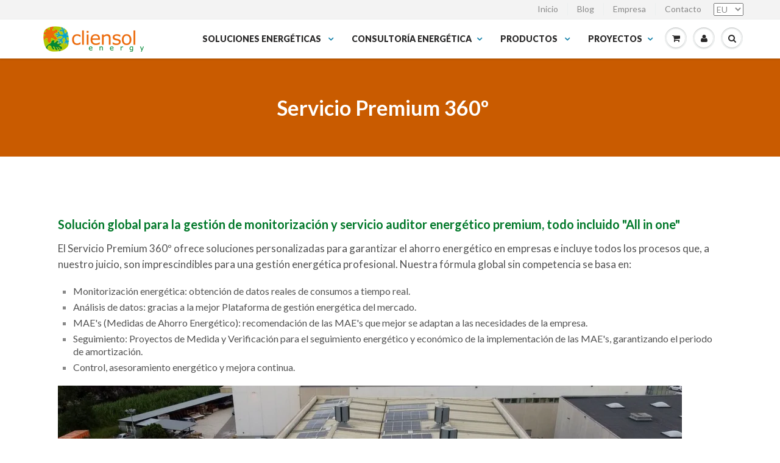

--- FILE ---
content_type: text/html; charset=utf-8
request_url: https://cliensol.es/collections/software-profesional-para-gestores-energeticos
body_size: 20735
content:
<!doctype html>
<html lang="en" class="noIE">
  <head>

    <!-- Basic page needs ================================================== -->
    <meta charset="utf-8">
    <meta name="viewport" content="width=device-width, initial-scale=1, maximum-scale=1">

    <!-- Title and description ================================================== -->
    <title>
      Gestión Energética Premium 360º &ndash; Cliensol Energy 
    </title>

    
    <meta name="description" content="Solución global para la gestión de monitorización y servicio auditor energético premium, todo incluido &quot;All in one&quot;    El Servicio Premium 360º ofrece soluciones personalizadas para garantizar el ahorro energético en empresas e incluye todos los procesos que, a nuestro juicio, son imprescindibles para una gestión energ">
    

    <!-- Helpers ================================================== -->
    
  <meta property="og:type" content="website">
  <meta property="og:title" content="Gestión Energética Premium 360º">
  


  <meta property="og:description" content="Solución global para la gestión de monitorización y servicio auditor energético premium, todo incluido &quot;All in one&quot;    El Servicio Premium 360º ofrece soluciones personalizadas para garantizar el ahorro energético en empresas e incluye todos los procesos que, a nuestro juicio, son imprescindibles para una gestión energ">

  <meta property="og:url" content="https://cliensol.es/collections/software-profesional-para-gestores-energeticos">
  <meta property="og:site_name" content="Cliensol Energy ">



  <meta name="twitter:site" content="@CliensolEnergy?ref_src=twsrc%5Etfw&ref_url=http%3A%2F%2Fwww.cliensol.es%2F">

<meta name="twitter:card" content="summary">

    <link rel="canonical" href="https://cliensol.es/collections/software-profesional-para-gestores-energeticos">
    <meta name="viewport" content="width=device-width,initial-scale=1">
    <meta name="theme-color" content="#007829">

    
    <link rel="shortcut icon" href="//cliensol.es/cdn/shop/t/6/assets/favicon.png?v=180743616676621762441525864516" type="image/png" />
    
    <link href="//cliensol.es/cdn/shop/t/6/assets/apps.css?v=97812685848777896851525859170" rel="stylesheet" type="text/css" media="all" />
    <link href="//cliensol.es/cdn/shop/t/6/assets/style.css?v=63910305908205755931574759641" rel="stylesheet" type="text/css" media="all" />
    <link href="//cliensol.es/cdn/shop/t/6/assets/flexslider.css?v=50477444374252669431535619454" rel="stylesheet" type="text/css" media="all" />
    <link href="//cliensol.es/cdn/shop/t/6/assets/flexslider-product.css?v=37705965224223597671525861772" rel="stylesheet" type="text/css" media="all" />
    
    <link rel="stylesheet" type="text/css" href="//fonts.googleapis.com/css?family=Lato:300,400,700,900">
    
    

    <!-- Header hook for plugins ================================================== -->
    <script>window.performance && window.performance.mark && window.performance.mark('shopify.content_for_header.start');</script><meta name="facebook-domain-verification" content="7o099rklsy2adw8rihrydhktzv9gzf">
<meta id="shopify-digital-wallet" name="shopify-digital-wallet" content="/5401837623/digital_wallets/dialog">
<meta name="shopify-checkout-api-token" content="d8d8230235425f424aa08d12e3ce4de6">
<meta id="in-context-paypal-metadata" data-shop-id="5401837623" data-venmo-supported="false" data-environment="production" data-locale="es_ES" data-paypal-v4="true" data-currency="EUR">
<link rel="alternate" type="application/atom+xml" title="Feed" href="/collections/software-profesional-para-gestores-energeticos.atom" />
<link rel="alternate" type="application/json+oembed" href="https://cliensol.es/collections/software-profesional-para-gestores-energeticos.oembed">
<script async="async" src="/checkouts/internal/preloads.js?locale=es-ES"></script>
<script id="shopify-features" type="application/json">{"accessToken":"d8d8230235425f424aa08d12e3ce4de6","betas":["rich-media-storefront-analytics"],"domain":"cliensol.es","predictiveSearch":true,"shopId":5401837623,"locale":"es"}</script>
<script>var Shopify = Shopify || {};
Shopify.shop = "cliensol-2.myshopify.com";
Shopify.locale = "es";
Shopify.currency = {"active":"EUR","rate":"1.0"};
Shopify.country = "ES";
Shopify.theme = {"name":"Cliensol-showtime","id":16425615415,"schema_name":"ShowTime","schema_version":"5.1.1","theme_store_id":null,"role":"main"};
Shopify.theme.handle = "null";
Shopify.theme.style = {"id":null,"handle":null};
Shopify.cdnHost = "cliensol.es/cdn";
Shopify.routes = Shopify.routes || {};
Shopify.routes.root = "/";</script>
<script type="module">!function(o){(o.Shopify=o.Shopify||{}).modules=!0}(window);</script>
<script>!function(o){function n(){var o=[];function n(){o.push(Array.prototype.slice.apply(arguments))}return n.q=o,n}var t=o.Shopify=o.Shopify||{};t.loadFeatures=n(),t.autoloadFeatures=n()}(window);</script>
<script id="shop-js-analytics" type="application/json">{"pageType":"collection"}</script>
<script defer="defer" async type="module" src="//cliensol.es/cdn/shopifycloud/shop-js/modules/v2/client.init-shop-cart-sync_2Gr3Q33f.es.esm.js"></script>
<script defer="defer" async type="module" src="//cliensol.es/cdn/shopifycloud/shop-js/modules/v2/chunk.common_noJfOIa7.esm.js"></script>
<script defer="defer" async type="module" src="//cliensol.es/cdn/shopifycloud/shop-js/modules/v2/chunk.modal_Deo2FJQo.esm.js"></script>
<script type="module">
  await import("//cliensol.es/cdn/shopifycloud/shop-js/modules/v2/client.init-shop-cart-sync_2Gr3Q33f.es.esm.js");
await import("//cliensol.es/cdn/shopifycloud/shop-js/modules/v2/chunk.common_noJfOIa7.esm.js");
await import("//cliensol.es/cdn/shopifycloud/shop-js/modules/v2/chunk.modal_Deo2FJQo.esm.js");

  window.Shopify.SignInWithShop?.initShopCartSync?.({"fedCMEnabled":true,"windoidEnabled":true});

</script>
<script>(function() {
  var isLoaded = false;
  function asyncLoad() {
    if (isLoaded) return;
    isLoaded = true;
    var urls = ["https:\/\/easygdpr.b-cdn.net\/v\/1553540745\/gdpr.min.js?shop=cliensol-2.myshopify.com"];
    for (var i = 0; i < urls.length; i++) {
      var s = document.createElement('script');
      s.type = 'text/javascript';
      s.async = true;
      s.src = urls[i];
      var x = document.getElementsByTagName('script')[0];
      x.parentNode.insertBefore(s, x);
    }
  };
  if(window.attachEvent) {
    window.attachEvent('onload', asyncLoad);
  } else {
    window.addEventListener('load', asyncLoad, false);
  }
})();</script>
<script id="__st">var __st={"a":5401837623,"offset":3600,"reqid":"b1f7f691-1363-46c2-afae-a924826e3cfc-1769320876","pageurl":"cliensol.es\/collections\/software-profesional-para-gestores-energeticos","u":"f2ad6f073323","p":"collection","rtyp":"collection","rid":40222982199};</script>
<script>window.ShopifyPaypalV4VisibilityTracking = true;</script>
<script id="captcha-bootstrap">!function(){'use strict';const t='contact',e='account',n='new_comment',o=[[t,t],['blogs',n],['comments',n],[t,'customer']],c=[[e,'customer_login'],[e,'guest_login'],[e,'recover_customer_password'],[e,'create_customer']],r=t=>t.map((([t,e])=>`form[action*='/${t}']:not([data-nocaptcha='true']) input[name='form_type'][value='${e}']`)).join(','),a=t=>()=>t?[...document.querySelectorAll(t)].map((t=>t.form)):[];function s(){const t=[...o],e=r(t);return a(e)}const i='password',u='form_key',d=['recaptcha-v3-token','g-recaptcha-response','h-captcha-response',i],f=()=>{try{return window.sessionStorage}catch{return}},m='__shopify_v',_=t=>t.elements[u];function p(t,e,n=!1){try{const o=window.sessionStorage,c=JSON.parse(o.getItem(e)),{data:r}=function(t){const{data:e,action:n}=t;return t[m]||n?{data:e,action:n}:{data:t,action:n}}(c);for(const[e,n]of Object.entries(r))t.elements[e]&&(t.elements[e].value=n);n&&o.removeItem(e)}catch(o){console.error('form repopulation failed',{error:o})}}const l='form_type',E='cptcha';function T(t){t.dataset[E]=!0}const w=window,h=w.document,L='Shopify',v='ce_forms',y='captcha';let A=!1;((t,e)=>{const n=(g='f06e6c50-85a8-45c8-87d0-21a2b65856fe',I='https://cdn.shopify.com/shopifycloud/storefront-forms-hcaptcha/ce_storefront_forms_captcha_hcaptcha.v1.5.2.iife.js',D={infoText:'Protegido por hCaptcha',privacyText:'Privacidad',termsText:'Términos'},(t,e,n)=>{const o=w[L][v],c=o.bindForm;if(c)return c(t,g,e,D).then(n);var r;o.q.push([[t,g,e,D],n]),r=I,A||(h.body.append(Object.assign(h.createElement('script'),{id:'captcha-provider',async:!0,src:r})),A=!0)});var g,I,D;w[L]=w[L]||{},w[L][v]=w[L][v]||{},w[L][v].q=[],w[L][y]=w[L][y]||{},w[L][y].protect=function(t,e){n(t,void 0,e),T(t)},Object.freeze(w[L][y]),function(t,e,n,w,h,L){const[v,y,A,g]=function(t,e,n){const i=e?o:[],u=t?c:[],d=[...i,...u],f=r(d),m=r(i),_=r(d.filter((([t,e])=>n.includes(e))));return[a(f),a(m),a(_),s()]}(w,h,L),I=t=>{const e=t.target;return e instanceof HTMLFormElement?e:e&&e.form},D=t=>v().includes(t);t.addEventListener('submit',(t=>{const e=I(t);if(!e)return;const n=D(e)&&!e.dataset.hcaptchaBound&&!e.dataset.recaptchaBound,o=_(e),c=g().includes(e)&&(!o||!o.value);(n||c)&&t.preventDefault(),c&&!n&&(function(t){try{if(!f())return;!function(t){const e=f();if(!e)return;const n=_(t);if(!n)return;const o=n.value;o&&e.removeItem(o)}(t);const e=Array.from(Array(32),(()=>Math.random().toString(36)[2])).join('');!function(t,e){_(t)||t.append(Object.assign(document.createElement('input'),{type:'hidden',name:u})),t.elements[u].value=e}(t,e),function(t,e){const n=f();if(!n)return;const o=[...t.querySelectorAll(`input[type='${i}']`)].map((({name:t})=>t)),c=[...d,...o],r={};for(const[a,s]of new FormData(t).entries())c.includes(a)||(r[a]=s);n.setItem(e,JSON.stringify({[m]:1,action:t.action,data:r}))}(t,e)}catch(e){console.error('failed to persist form',e)}}(e),e.submit())}));const S=(t,e)=>{t&&!t.dataset[E]&&(n(t,e.some((e=>e===t))),T(t))};for(const o of['focusin','change'])t.addEventListener(o,(t=>{const e=I(t);D(e)&&S(e,y())}));const B=e.get('form_key'),M=e.get(l),P=B&&M;t.addEventListener('DOMContentLoaded',(()=>{const t=y();if(P)for(const e of t)e.elements[l].value===M&&p(e,B);[...new Set([...A(),...v().filter((t=>'true'===t.dataset.shopifyCaptcha))])].forEach((e=>S(e,t)))}))}(h,new URLSearchParams(w.location.search),n,t,e,['guest_login'])})(!0,!0)}();</script>
<script integrity="sha256-4kQ18oKyAcykRKYeNunJcIwy7WH5gtpwJnB7kiuLZ1E=" data-source-attribution="shopify.loadfeatures" defer="defer" src="//cliensol.es/cdn/shopifycloud/storefront/assets/storefront/load_feature-a0a9edcb.js" crossorigin="anonymous"></script>
<script data-source-attribution="shopify.dynamic_checkout.dynamic.init">var Shopify=Shopify||{};Shopify.PaymentButton=Shopify.PaymentButton||{isStorefrontPortableWallets:!0,init:function(){window.Shopify.PaymentButton.init=function(){};var t=document.createElement("script");t.src="https://cliensol.es/cdn/shopifycloud/portable-wallets/latest/portable-wallets.es.js",t.type="module",document.head.appendChild(t)}};
</script>
<script data-source-attribution="shopify.dynamic_checkout.buyer_consent">
  function portableWalletsHideBuyerConsent(e){var t=document.getElementById("shopify-buyer-consent"),n=document.getElementById("shopify-subscription-policy-button");t&&n&&(t.classList.add("hidden"),t.setAttribute("aria-hidden","true"),n.removeEventListener("click",e))}function portableWalletsShowBuyerConsent(e){var t=document.getElementById("shopify-buyer-consent"),n=document.getElementById("shopify-subscription-policy-button");t&&n&&(t.classList.remove("hidden"),t.removeAttribute("aria-hidden"),n.addEventListener("click",e))}window.Shopify?.PaymentButton&&(window.Shopify.PaymentButton.hideBuyerConsent=portableWalletsHideBuyerConsent,window.Shopify.PaymentButton.showBuyerConsent=portableWalletsShowBuyerConsent);
</script>
<script data-source-attribution="shopify.dynamic_checkout.cart.bootstrap">document.addEventListener("DOMContentLoaded",(function(){function t(){return document.querySelector("shopify-accelerated-checkout-cart, shopify-accelerated-checkout")}if(t())Shopify.PaymentButton.init();else{new MutationObserver((function(e,n){t()&&(Shopify.PaymentButton.init(),n.disconnect())})).observe(document.body,{childList:!0,subtree:!0})}}));
</script>
<link id="shopify-accelerated-checkout-styles" rel="stylesheet" media="screen" href="https://cliensol.es/cdn/shopifycloud/portable-wallets/latest/accelerated-checkout-backwards-compat.css" crossorigin="anonymous">
<style id="shopify-accelerated-checkout-cart">
        #shopify-buyer-consent {
  margin-top: 1em;
  display: inline-block;
  width: 100%;
}

#shopify-buyer-consent.hidden {
  display: none;
}

#shopify-subscription-policy-button {
  background: none;
  border: none;
  padding: 0;
  text-decoration: underline;
  font-size: inherit;
  cursor: pointer;
}

#shopify-subscription-policy-button::before {
  box-shadow: none;
}

      </style>

<script>window.performance && window.performance.mark && window.performance.mark('shopify.content_for_header.end');</script>

    <!--[if lt IE 9]>
    <script src="//html5shiv.googlecode.com/svn/trunk/html5.js" type="text/javascript"></script>
    <![endif]-->

    

    <script src="//cliensol.es/cdn/shop/t/6/assets/jquery.js?v=105778841822381192391525859161" type="text/javascript"></script>
    
    <script src="//cliensol.es/cdn/shop/t/6/assets/lazysizes.js?v=68441465964607740661525859162" async="async"></script>
    
    
    <!-- Theme Global App JS ================================================== -->
    <script>
      var app = app || {
        data:{
          template:"collection",
          money_format: "€{{amount_with_comma_separator}}"
        }
      }
  
    </script>
    <noscript>
  <style>
    .article_img_block > figure > img:nth-child(2), 
    .catalog_c .collection-box > img:nth-child(2),
    .gallery_container  .box > figure > img:nth-child(2),
    .image_with_text_container .box > figure > img:nth-child(2),
    .collection-list-row .box_1 > a > img:nth-child(2),
    .featured-products .product-image > a > img:nth-child(2){
      display: none !important
    }
  </style>
</noscript>
  


  

  

  

  
    <script type="text/javascript">
      try {
        window.EasyGdprSettings = "{\"cookie_banner\":true,\"cookie_banner_cookiename\":\"\",\"cookie_banner_settings\":{\"banner_text_color\":{\"opacity\":1,\"hexcode\":\"#b2d192\"},\"policy_link_text\":\"Ver política de privacidad\",\"message\":\"Utilizamos cookies propias y de terceros para realizar análisis de uso y de medición de nuestra web para mejorar los servicios. Si continua navegando, consideramos que acepta su uso en cumplimiento del Real Decreto-Ley 13\/2012.\",\"banner_color\":{\"opacity\":1,\"hexcode\":\"#216942\"},\"button_color\":{\"hexcode\":\"#afed71\",\"opacity\":1},\"position\":\"pushdown\",\"restrict_eu\":false,\"show_cookie_icon\":false,\"langmodes\":{\"policy_link_text\":\"#custom\",\"dismiss_button_text\":\"#custom\",\"message\":\"#custom\"},\"button_text_color\":{},\"dismiss_button_text\":\"Entendido\",\"layout\":\"edgeless\",\"pp_url\":\"https:\/\/cliensol-2.myshopify.com\/pages\/politica-de-privacidad\"},\"current_theme\":\"other\",\"custom_button_position\":\"\",\"eg_display\":[\"login\",\"account\"],\"enabled\":true,\"texts\":{\"EMAIL_ACC_HTML\":\"\u003c!DOCTYPE html\u003e\u003chtml\u003e\u003chead\u003e\u003ctitle\u003eYour Personal Data\u003c\/title\u003e\u003cmeta http-equiv=\\\"Content-Type\\\" content=\\\"text\/html; charset=UTF-8\\\"\u003e\u003cmeta name=\\\"viewport\\\" content=\\\"width=device-width\\\"\u003e\u003cstyle\u003e.button { width: 260px;font-family:sans-serif;font-size:14px;vertical-align:top;background-color:#3498db;border-radius:5px;text-align:center }.button_link { display:inline-block;color:#ffffff;background-color:#3498db;border:solid 1px #3498db;border-radius:5px;box-sizing:border-box;text-decoration:none;font-size:14px;font-weight:bold;margin:0;padding:12px 25px;text-transform:capitalize;border-color:#3498db }\u003c\/style\u003e\u003c\/head\u003e\u003cbody\u003e\u003ctable border=\\\"0\\\" cellpadding=\\\"0\\\" cellspacing=\\\"0\\\" height=\\\"100%\\\" width=\\\"100%\\\" id=\\\"body_table\\\"\u003e\u003ctr\u003e\u003ctd align=\\\"left\\\" valign=\\\"top\\\"\u003e\u003ctable border=\\\"0\\\" cellpadding=\\\"20\\\" cellspacing=\\\"0\\\" width=\\\"90%\\\" id=\\\"content\\\"\u003e\u003ctr\u003e\u003ctd align=\\\"left\\\" valign=\\\"top\\\"\u003e\u003ch1\u003e{SHOP_NAME}\u003c\/h1\u003e\\n\u003ch2\u003eGracias por contactarnos\u003c\/h2\u003e\\nNos has solicitado acceso a tus datos personales. Si haces click en el link de abajo podrás ver, modificar o borrar los datos personales tuyos que tenemos en Cliensol\u003cbr\u003e\u003cbr\u003e\\n\u003cdiv class=\\\"button\\\"\u003e \u003ca href=\\\"{personaldataurl}\\\" class=\\\"button_link\\\" target=\\\"_blank\\\"\u003eGestionar mis datos personales\u003c\/a\u003e\u003c\/div\u003e\\n\u003cdiv style=\\\"margin-top: 20px; padding-top: 20px; border-top-width: 1px; border-top-color: #e5e5e5; border-top-style: solid;\\\"\u003e\\n\u003cp class=\\\"disclaimer__subtext\\\" style=\\\"color: #999; line-height: 150%; font-size: 14px; margin: 0;\\\"\u003eSi tienes alguna pregunta, por favor háznosla llegar contestando a este email.\u003c\/p\u003e\\n\u003c\/div\u003e\u003c\/td\u003e\u003c\/tr\u003e\u003c\/table\u003e\u003c\/td\u003e\u003c\/tr\u003e\u003c\/table\u003e\u003c\/body\u003e\u003c\/html\u003e \",\"DATA_COUNTRY\":\"País\",\"COMMENT_MISSING\":\"Por favor indica qué datos quieres modificar\",\"EMAIL_ACC_SUBJECT\":\"[{SHOP_NAME}] - Tu solicitud de datos\",\"DATA_ADDRESS\":\"Dirección\",\"BUTTON_DELETE\":\"Eliminar mis datos\",\"BUTTON_MY\":\"Datos personales\",\"EMAIL_DEL_SUBJECT\":\"[{SHOP_NAME}] - Tu solicitud de borrado de datos\",\"DATA_CITY\":\"Ciudad\",\"EMAIL_INVALID\":\"Por favor introduce un email válido\",\"EMAIL_MOD_SUBJECT\":\"[{SHOP_NAME}] - Tu solicitud de cambio de datos\",\"DEL_REQUEST_THANKYOU\":\"Tu solicitud de borrado de datos ha sido recibida. Serán eliminados antes de 30 días.\",\"ERROR_PERSONAL_DATA\":\"Se ha producido un error al recuperar tus datos. Por favor contacta con Cliensol para solucionarlo.\",\"NO_DATA\":\"No hemos encontrado tus datos\",\"MOD_REQUEST_THANKYOU\":\"Gracias por tu solicitud. Te contactaremos en breve. \",\"EMAIL_ACC_SUBJECT_ADMIN\":\"[{SHOP_NAME}] - Tu solicitud de datos\",\"ERROR_REQUEST_PROBLEM\":\"Se ha producido un error al enviar tu solicitud. Por favor contacta con Cliensol para solucionarlo.\",\"BUTTON_ACCESS\":\"Gestionar mis datos\",\"DATA_EMAIL\":\"Email\",\"BUTTON_EDIT\":\"Editar mis datos\",\"DATA_DATE\":\"Fecha\",\"BUTTON_DOWNLOAD\":\"Descargar mis datos\",\"DATA_ZIP\":\"CP\",\"CONFIRM_DELETE\":\"¿Estás seguro que quieres borrar tus datos de nuestra tienda?\",\"ACC_REQUEST_THANKYOU\":\"Gracias por tu solicitud. Por favor, comprueba tu correo electrónico.\",\"DATA_FIRST_NAME\":\"Nombre\",\"DATA_LAST_NAME\":\"Apellidos\",\"DATA_PHONE\":\"Teléfono\"}}";
      } catch (error) {}
    </script>
  



<meta property="og:image" content="https://cdn.shopify.com/s/files/1/0054/0183/7623/collections/app-market.png?v=1630659250" />
<meta property="og:image:secure_url" content="https://cdn.shopify.com/s/files/1/0054/0183/7623/collections/app-market.png?v=1630659250" />
<meta property="og:image:width" content="768" />
<meta property="og:image:height" content="450" />
<meta property="og:image:alt" content="software para gestión de consumos energéticos profesional, ideal para agentes energéticos y auditores energéticos " />
<link href="https://monorail-edge.shopifysvc.com" rel="dns-prefetch">
<script>(function(){if ("sendBeacon" in navigator && "performance" in window) {try {var session_token_from_headers = performance.getEntriesByType('navigation')[0].serverTiming.find(x => x.name == '_s').description;} catch {var session_token_from_headers = undefined;}var session_cookie_matches = document.cookie.match(/_shopify_s=([^;]*)/);var session_token_from_cookie = session_cookie_matches && session_cookie_matches.length === 2 ? session_cookie_matches[1] : "";var session_token = session_token_from_headers || session_token_from_cookie || "";function handle_abandonment_event(e) {var entries = performance.getEntries().filter(function(entry) {return /monorail-edge.shopifysvc.com/.test(entry.name);});if (!window.abandonment_tracked && entries.length === 0) {window.abandonment_tracked = true;var currentMs = Date.now();var navigation_start = performance.timing.navigationStart;var payload = {shop_id: 5401837623,url: window.location.href,navigation_start,duration: currentMs - navigation_start,session_token,page_type: "collection"};window.navigator.sendBeacon("https://monorail-edge.shopifysvc.com/v1/produce", JSON.stringify({schema_id: "online_store_buyer_site_abandonment/1.1",payload: payload,metadata: {event_created_at_ms: currentMs,event_sent_at_ms: currentMs}}));}}window.addEventListener('pagehide', handle_abandonment_event);}}());</script>
<script id="web-pixels-manager-setup">(function e(e,d,r,n,o){if(void 0===o&&(o={}),!Boolean(null===(a=null===(i=window.Shopify)||void 0===i?void 0:i.analytics)||void 0===a?void 0:a.replayQueue)){var i,a;window.Shopify=window.Shopify||{};var t=window.Shopify;t.analytics=t.analytics||{};var s=t.analytics;s.replayQueue=[],s.publish=function(e,d,r){return s.replayQueue.push([e,d,r]),!0};try{self.performance.mark("wpm:start")}catch(e){}var l=function(){var e={modern:/Edge?\/(1{2}[4-9]|1[2-9]\d|[2-9]\d{2}|\d{4,})\.\d+(\.\d+|)|Firefox\/(1{2}[4-9]|1[2-9]\d|[2-9]\d{2}|\d{4,})\.\d+(\.\d+|)|Chrom(ium|e)\/(9{2}|\d{3,})\.\d+(\.\d+|)|(Maci|X1{2}).+ Version\/(15\.\d+|(1[6-9]|[2-9]\d|\d{3,})\.\d+)([,.]\d+|)( \(\w+\)|)( Mobile\/\w+|) Safari\/|Chrome.+OPR\/(9{2}|\d{3,})\.\d+\.\d+|(CPU[ +]OS|iPhone[ +]OS|CPU[ +]iPhone|CPU IPhone OS|CPU iPad OS)[ +]+(15[._]\d+|(1[6-9]|[2-9]\d|\d{3,})[._]\d+)([._]\d+|)|Android:?[ /-](13[3-9]|1[4-9]\d|[2-9]\d{2}|\d{4,})(\.\d+|)(\.\d+|)|Android.+Firefox\/(13[5-9]|1[4-9]\d|[2-9]\d{2}|\d{4,})\.\d+(\.\d+|)|Android.+Chrom(ium|e)\/(13[3-9]|1[4-9]\d|[2-9]\d{2}|\d{4,})\.\d+(\.\d+|)|SamsungBrowser\/([2-9]\d|\d{3,})\.\d+/,legacy:/Edge?\/(1[6-9]|[2-9]\d|\d{3,})\.\d+(\.\d+|)|Firefox\/(5[4-9]|[6-9]\d|\d{3,})\.\d+(\.\d+|)|Chrom(ium|e)\/(5[1-9]|[6-9]\d|\d{3,})\.\d+(\.\d+|)([\d.]+$|.*Safari\/(?![\d.]+ Edge\/[\d.]+$))|(Maci|X1{2}).+ Version\/(10\.\d+|(1[1-9]|[2-9]\d|\d{3,})\.\d+)([,.]\d+|)( \(\w+\)|)( Mobile\/\w+|) Safari\/|Chrome.+OPR\/(3[89]|[4-9]\d|\d{3,})\.\d+\.\d+|(CPU[ +]OS|iPhone[ +]OS|CPU[ +]iPhone|CPU IPhone OS|CPU iPad OS)[ +]+(10[._]\d+|(1[1-9]|[2-9]\d|\d{3,})[._]\d+)([._]\d+|)|Android:?[ /-](13[3-9]|1[4-9]\d|[2-9]\d{2}|\d{4,})(\.\d+|)(\.\d+|)|Mobile Safari.+OPR\/([89]\d|\d{3,})\.\d+\.\d+|Android.+Firefox\/(13[5-9]|1[4-9]\d|[2-9]\d{2}|\d{4,})\.\d+(\.\d+|)|Android.+Chrom(ium|e)\/(13[3-9]|1[4-9]\d|[2-9]\d{2}|\d{4,})\.\d+(\.\d+|)|Android.+(UC? ?Browser|UCWEB|U3)[ /]?(15\.([5-9]|\d{2,})|(1[6-9]|[2-9]\d|\d{3,})\.\d+)\.\d+|SamsungBrowser\/(5\.\d+|([6-9]|\d{2,})\.\d+)|Android.+MQ{2}Browser\/(14(\.(9|\d{2,})|)|(1[5-9]|[2-9]\d|\d{3,})(\.\d+|))(\.\d+|)|K[Aa][Ii]OS\/(3\.\d+|([4-9]|\d{2,})\.\d+)(\.\d+|)/},d=e.modern,r=e.legacy,n=navigator.userAgent;return n.match(d)?"modern":n.match(r)?"legacy":"unknown"}(),u="modern"===l?"modern":"legacy",c=(null!=n?n:{modern:"",legacy:""})[u],f=function(e){return[e.baseUrl,"/wpm","/b",e.hashVersion,"modern"===e.buildTarget?"m":"l",".js"].join("")}({baseUrl:d,hashVersion:r,buildTarget:u}),m=function(e){var d=e.version,r=e.bundleTarget,n=e.surface,o=e.pageUrl,i=e.monorailEndpoint;return{emit:function(e){var a=e.status,t=e.errorMsg,s=(new Date).getTime(),l=JSON.stringify({metadata:{event_sent_at_ms:s},events:[{schema_id:"web_pixels_manager_load/3.1",payload:{version:d,bundle_target:r,page_url:o,status:a,surface:n,error_msg:t},metadata:{event_created_at_ms:s}}]});if(!i)return console&&console.warn&&console.warn("[Web Pixels Manager] No Monorail endpoint provided, skipping logging."),!1;try{return self.navigator.sendBeacon.bind(self.navigator)(i,l)}catch(e){}var u=new XMLHttpRequest;try{return u.open("POST",i,!0),u.setRequestHeader("Content-Type","text/plain"),u.send(l),!0}catch(e){return console&&console.warn&&console.warn("[Web Pixels Manager] Got an unhandled error while logging to Monorail."),!1}}}}({version:r,bundleTarget:l,surface:e.surface,pageUrl:self.location.href,monorailEndpoint:e.monorailEndpoint});try{o.browserTarget=l,function(e){var d=e.src,r=e.async,n=void 0===r||r,o=e.onload,i=e.onerror,a=e.sri,t=e.scriptDataAttributes,s=void 0===t?{}:t,l=document.createElement("script"),u=document.querySelector("head"),c=document.querySelector("body");if(l.async=n,l.src=d,a&&(l.integrity=a,l.crossOrigin="anonymous"),s)for(var f in s)if(Object.prototype.hasOwnProperty.call(s,f))try{l.dataset[f]=s[f]}catch(e){}if(o&&l.addEventListener("load",o),i&&l.addEventListener("error",i),u)u.appendChild(l);else{if(!c)throw new Error("Did not find a head or body element to append the script");c.appendChild(l)}}({src:f,async:!0,onload:function(){if(!function(){var e,d;return Boolean(null===(d=null===(e=window.Shopify)||void 0===e?void 0:e.analytics)||void 0===d?void 0:d.initialized)}()){var d=window.webPixelsManager.init(e)||void 0;if(d){var r=window.Shopify.analytics;r.replayQueue.forEach((function(e){var r=e[0],n=e[1],o=e[2];d.publishCustomEvent(r,n,o)})),r.replayQueue=[],r.publish=d.publishCustomEvent,r.visitor=d.visitor,r.initialized=!0}}},onerror:function(){return m.emit({status:"failed",errorMsg:"".concat(f," has failed to load")})},sri:function(e){var d=/^sha384-[A-Za-z0-9+/=]+$/;return"string"==typeof e&&d.test(e)}(c)?c:"",scriptDataAttributes:o}),m.emit({status:"loading"})}catch(e){m.emit({status:"failed",errorMsg:(null==e?void 0:e.message)||"Unknown error"})}}})({shopId: 5401837623,storefrontBaseUrl: "https://cliensol.es",extensionsBaseUrl: "https://extensions.shopifycdn.com/cdn/shopifycloud/web-pixels-manager",monorailEndpoint: "https://monorail-edge.shopifysvc.com/unstable/produce_batch",surface: "storefront-renderer",enabledBetaFlags: ["2dca8a86"],webPixelsConfigList: [{"id":"436666703","configuration":"{\"pixel_id\":\"620058794847083\",\"pixel_type\":\"facebook_pixel\",\"metaapp_system_user_token\":\"-\"}","eventPayloadVersion":"v1","runtimeContext":"OPEN","scriptVersion":"ca16bc87fe92b6042fbaa3acc2fbdaa6","type":"APP","apiClientId":2329312,"privacyPurposes":["ANALYTICS","MARKETING","SALE_OF_DATA"],"dataSharingAdjustments":{"protectedCustomerApprovalScopes":["read_customer_address","read_customer_email","read_customer_name","read_customer_personal_data","read_customer_phone"]}},{"id":"156205391","eventPayloadVersion":"v1","runtimeContext":"LAX","scriptVersion":"1","type":"CUSTOM","privacyPurposes":["MARKETING"],"name":"Meta pixel (migrated)"},{"id":"174293327","eventPayloadVersion":"v1","runtimeContext":"LAX","scriptVersion":"1","type":"CUSTOM","privacyPurposes":["ANALYTICS"],"name":"Google Analytics tag (migrated)"},{"id":"shopify-app-pixel","configuration":"{}","eventPayloadVersion":"v1","runtimeContext":"STRICT","scriptVersion":"0450","apiClientId":"shopify-pixel","type":"APP","privacyPurposes":["ANALYTICS","MARKETING"]},{"id":"shopify-custom-pixel","eventPayloadVersion":"v1","runtimeContext":"LAX","scriptVersion":"0450","apiClientId":"shopify-pixel","type":"CUSTOM","privacyPurposes":["ANALYTICS","MARKETING"]}],isMerchantRequest: false,initData: {"shop":{"name":"Cliensol Energy ","paymentSettings":{"currencyCode":"EUR"},"myshopifyDomain":"cliensol-2.myshopify.com","countryCode":"ES","storefrontUrl":"https:\/\/cliensol.es"},"customer":null,"cart":null,"checkout":null,"productVariants":[],"purchasingCompany":null},},"https://cliensol.es/cdn","fcfee988w5aeb613cpc8e4bc33m6693e112",{"modern":"","legacy":""},{"shopId":"5401837623","storefrontBaseUrl":"https:\/\/cliensol.es","extensionBaseUrl":"https:\/\/extensions.shopifycdn.com\/cdn\/shopifycloud\/web-pixels-manager","surface":"storefront-renderer","enabledBetaFlags":"[\"2dca8a86\"]","isMerchantRequest":"false","hashVersion":"fcfee988w5aeb613cpc8e4bc33m6693e112","publish":"custom","events":"[[\"page_viewed\",{}],[\"collection_viewed\",{\"collection\":{\"id\":\"40222982199\",\"title\":\"Gestión Energética Premium 360º\",\"productVariants\":[{\"price\":{\"amount\":0.0,\"currencyCode\":\"EUR\"},\"product\":{\"title\":\"SOFTWARE ENERGY CONTROL PRO 4\",\"vendor\":\"CLIENSOL\",\"id\":\"632709152823\",\"untranslatedTitle\":\"SOFTWARE ENERGY CONTROL PRO 4\",\"url\":\"\/products\/software-energy-control-pro-4\",\"type\":\"SOFTWARE\"},\"id\":\"7824724820023\",\"image\":{\"src\":\"\/\/cliensol.es\/cdn\/shop\/products\/ahorra_energia_gestinoandola_desde_casa_959f3584-93fa-47d5-a32e-beaf4c29c8cc.jpg?v=1588758131\"},\"sku\":\"\",\"title\":\"Default Title\",\"untranslatedTitle\":\"Default Title\"},{\"price\":{\"amount\":0.0,\"currencyCode\":\"EUR\"},\"product\":{\"title\":\"SOFTWARE ENERGY CONTROL PRO 10\",\"vendor\":\"CLIENSOL\",\"id\":\"632709120055\",\"untranslatedTitle\":\"SOFTWARE ENERGY CONTROL PRO 10\",\"url\":\"\/products\/software-energy-control-pro-10\",\"type\":\"SOFTWARE\"},\"id\":\"7824722362423\",\"image\":{\"src\":\"\/\/cliensol.es\/cdn\/shop\/products\/no_pages_mas_de_lo_que_consumes.jpg?v=1589444855\"},\"sku\":\"\",\"title\":\"Default Title\",\"untranslatedTitle\":\"Default Title\"}]}}]]"});</script><script>
  window.ShopifyAnalytics = window.ShopifyAnalytics || {};
  window.ShopifyAnalytics.meta = window.ShopifyAnalytics.meta || {};
  window.ShopifyAnalytics.meta.currency = 'EUR';
  var meta = {"products":[{"id":632709152823,"gid":"gid:\/\/shopify\/Product\/632709152823","vendor":"CLIENSOL","type":"SOFTWARE","handle":"software-energy-control-pro-4","variants":[{"id":7824724820023,"price":0,"name":"SOFTWARE ENERGY CONTROL PRO 4","public_title":null,"sku":""}],"remote":false},{"id":632709120055,"gid":"gid:\/\/shopify\/Product\/632709120055","vendor":"CLIENSOL","type":"SOFTWARE","handle":"software-energy-control-pro-10","variants":[{"id":7824722362423,"price":0,"name":"SOFTWARE ENERGY CONTROL PRO 10","public_title":null,"sku":""}],"remote":false}],"page":{"pageType":"collection","resourceType":"collection","resourceId":40222982199,"requestId":"b1f7f691-1363-46c2-afae-a924826e3cfc-1769320876"}};
  for (var attr in meta) {
    window.ShopifyAnalytics.meta[attr] = meta[attr];
  }
</script>
<script class="analytics">
  (function () {
    var customDocumentWrite = function(content) {
      var jquery = null;

      if (window.jQuery) {
        jquery = window.jQuery;
      } else if (window.Checkout && window.Checkout.$) {
        jquery = window.Checkout.$;
      }

      if (jquery) {
        jquery('body').append(content);
      }
    };

    var hasLoggedConversion = function(token) {
      if (token) {
        return document.cookie.indexOf('loggedConversion=' + token) !== -1;
      }
      return false;
    }

    var setCookieIfConversion = function(token) {
      if (token) {
        var twoMonthsFromNow = new Date(Date.now());
        twoMonthsFromNow.setMonth(twoMonthsFromNow.getMonth() + 2);

        document.cookie = 'loggedConversion=' + token + '; expires=' + twoMonthsFromNow;
      }
    }

    var trekkie = window.ShopifyAnalytics.lib = window.trekkie = window.trekkie || [];
    if (trekkie.integrations) {
      return;
    }
    trekkie.methods = [
      'identify',
      'page',
      'ready',
      'track',
      'trackForm',
      'trackLink'
    ];
    trekkie.factory = function(method) {
      return function() {
        var args = Array.prototype.slice.call(arguments);
        args.unshift(method);
        trekkie.push(args);
        return trekkie;
      };
    };
    for (var i = 0; i < trekkie.methods.length; i++) {
      var key = trekkie.methods[i];
      trekkie[key] = trekkie.factory(key);
    }
    trekkie.load = function(config) {
      trekkie.config = config || {};
      trekkie.config.initialDocumentCookie = document.cookie;
      var first = document.getElementsByTagName('script')[0];
      var script = document.createElement('script');
      script.type = 'text/javascript';
      script.onerror = function(e) {
        var scriptFallback = document.createElement('script');
        scriptFallback.type = 'text/javascript';
        scriptFallback.onerror = function(error) {
                var Monorail = {
      produce: function produce(monorailDomain, schemaId, payload) {
        var currentMs = new Date().getTime();
        var event = {
          schema_id: schemaId,
          payload: payload,
          metadata: {
            event_created_at_ms: currentMs,
            event_sent_at_ms: currentMs
          }
        };
        return Monorail.sendRequest("https://" + monorailDomain + "/v1/produce", JSON.stringify(event));
      },
      sendRequest: function sendRequest(endpointUrl, payload) {
        // Try the sendBeacon API
        if (window && window.navigator && typeof window.navigator.sendBeacon === 'function' && typeof window.Blob === 'function' && !Monorail.isIos12()) {
          var blobData = new window.Blob([payload], {
            type: 'text/plain'
          });

          if (window.navigator.sendBeacon(endpointUrl, blobData)) {
            return true;
          } // sendBeacon was not successful

        } // XHR beacon

        var xhr = new XMLHttpRequest();

        try {
          xhr.open('POST', endpointUrl);
          xhr.setRequestHeader('Content-Type', 'text/plain');
          xhr.send(payload);
        } catch (e) {
          console.log(e);
        }

        return false;
      },
      isIos12: function isIos12() {
        return window.navigator.userAgent.lastIndexOf('iPhone; CPU iPhone OS 12_') !== -1 || window.navigator.userAgent.lastIndexOf('iPad; CPU OS 12_') !== -1;
      }
    };
    Monorail.produce('monorail-edge.shopifysvc.com',
      'trekkie_storefront_load_errors/1.1',
      {shop_id: 5401837623,
      theme_id: 16425615415,
      app_name: "storefront",
      context_url: window.location.href,
      source_url: "//cliensol.es/cdn/s/trekkie.storefront.8d95595f799fbf7e1d32231b9a28fd43b70c67d3.min.js"});

        };
        scriptFallback.async = true;
        scriptFallback.src = '//cliensol.es/cdn/s/trekkie.storefront.8d95595f799fbf7e1d32231b9a28fd43b70c67d3.min.js';
        first.parentNode.insertBefore(scriptFallback, first);
      };
      script.async = true;
      script.src = '//cliensol.es/cdn/s/trekkie.storefront.8d95595f799fbf7e1d32231b9a28fd43b70c67d3.min.js';
      first.parentNode.insertBefore(script, first);
    };
    trekkie.load(
      {"Trekkie":{"appName":"storefront","development":false,"defaultAttributes":{"shopId":5401837623,"isMerchantRequest":null,"themeId":16425615415,"themeCityHash":"3781121416686122409","contentLanguage":"es","currency":"EUR","eventMetadataId":"6f9a2910-4ddd-4ad3-ab9e-11b1f2ad23dc"},"isServerSideCookieWritingEnabled":true,"monorailRegion":"shop_domain","enabledBetaFlags":["65f19447"]},"Session Attribution":{},"S2S":{"facebookCapiEnabled":false,"source":"trekkie-storefront-renderer","apiClientId":580111}}
    );

    var loaded = false;
    trekkie.ready(function() {
      if (loaded) return;
      loaded = true;

      window.ShopifyAnalytics.lib = window.trekkie;

      var originalDocumentWrite = document.write;
      document.write = customDocumentWrite;
      try { window.ShopifyAnalytics.merchantGoogleAnalytics.call(this); } catch(error) {};
      document.write = originalDocumentWrite;

      window.ShopifyAnalytics.lib.page(null,{"pageType":"collection","resourceType":"collection","resourceId":40222982199,"requestId":"b1f7f691-1363-46c2-afae-a924826e3cfc-1769320876","shopifyEmitted":true});

      var match = window.location.pathname.match(/checkouts\/(.+)\/(thank_you|post_purchase)/)
      var token = match? match[1]: undefined;
      if (!hasLoggedConversion(token)) {
        setCookieIfConversion(token);
        window.ShopifyAnalytics.lib.track("Viewed Product Category",{"currency":"EUR","category":"Collection: software-profesional-para-gestores-energeticos","collectionName":"software-profesional-para-gestores-energeticos","collectionId":40222982199,"nonInteraction":true},undefined,undefined,{"shopifyEmitted":true});
      }
    });


        var eventsListenerScript = document.createElement('script');
        eventsListenerScript.async = true;
        eventsListenerScript.src = "//cliensol.es/cdn/shopifycloud/storefront/assets/shop_events_listener-3da45d37.js";
        document.getElementsByTagName('head')[0].appendChild(eventsListenerScript);

})();</script>
  <script>
  if (!window.ga || (window.ga && typeof window.ga !== 'function')) {
    window.ga = function ga() {
      (window.ga.q = window.ga.q || []).push(arguments);
      if (window.Shopify && window.Shopify.analytics && typeof window.Shopify.analytics.publish === 'function') {
        window.Shopify.analytics.publish("ga_stub_called", {}, {sendTo: "google_osp_migration"});
      }
      console.error("Shopify's Google Analytics stub called with:", Array.from(arguments), "\nSee https://help.shopify.com/manual/promoting-marketing/pixels/pixel-migration#google for more information.");
    };
    if (window.Shopify && window.Shopify.analytics && typeof window.Shopify.analytics.publish === 'function') {
      window.Shopify.analytics.publish("ga_stub_initialized", {}, {sendTo: "google_osp_migration"});
    }
  }
</script>
<script
  defer
  src="https://cliensol.es/cdn/shopifycloud/perf-kit/shopify-perf-kit-3.0.4.min.js"
  data-application="storefront-renderer"
  data-shop-id="5401837623"
  data-render-region="gcp-us-east1"
  data-page-type="collection"
  data-theme-instance-id="16425615415"
  data-theme-name="ShowTime"
  data-theme-version="5.1.1"
  data-monorail-region="shop_domain"
  data-resource-timing-sampling-rate="10"
  data-shs="true"
  data-shs-beacon="true"
  data-shs-export-with-fetch="true"
  data-shs-logs-sample-rate="1"
  data-shs-beacon-endpoint="https://cliensol.es/api/collect"
></script>
</head>

  <body id="gestion-energetica-premium-360º" class="template-collection" >
    <div class="wsmenucontainer clearfix">
      <div class="overlapblackbg"></div>
      
      <!-- Modal -->
<div class="modal fade" id="myModal" tabindex="-1" role="dialog" aria-labelledby="myModalLabel" aria-hidden="true">
  <div class="entry-popup">
    <div class="modal-dialog">
      <div class="modal-content">
        <div class="modal-header">
          <button type="button" class="close" data-dismiss="modal" aria-hidden="true">&times;</button>
          <h2 class="modal-title text-center" id="myModalLabel">Quieres estar informado de las novedades?</h2>
        </div>
        <div class="modal-body">
          <p>Déjanos tu correo y te enviaremos información interesante!</p>
          
          
        </div>
      </div>
    </div>
  </div>
</div>

<script type="text/javascript">
  $(document).ready(function() {
    if ($.cookie('pop') == null) {
      function show_modal(){
        $('#myModal').modal();
      }
      window.setTimeout(show_modal, 30000); // delay before it calls the modal function
      $.cookie('pop', 'modal',  { expires: 14 });
    }
  });
</script>
      

      <div id="shopify-section-header" class="shopify-section">
<div id="header" data-section-id="header" data-section-type="header-section">
        
        
        <style>
  
  .hide_desk{ display:none}
  
  @media only screen and (max-width: 768px){
    .overlapblackbg {
      left: 0;
      z-index: 20;
    }
  
    
    .hide_desk{ display:block}
    
  }

  
  #header .main_ul ul li {
    float: inherit;
    
  }

  
  #header .header_bot {
  
    z-indexx:19;
  
  }
  
  #header .top_menu ul li:first-child {
    padding-left:15px !important;
   
  }
   #header .sub_menu ul li:first-child {
   margin-top:10px !important;
   
  }
  
  .sub_menu li{
  height: 30px;	
  }
  .sub_menu li:first-child{
  margin-top:10px;
  }
  
    .sub_menu {
  padding-top:10px !important;
  }
  
  
  
/* 
	LEVEL ONE
*/
ul.dropdown                         { position: relative; }
ul.dropdown a:hover		            { color: #f00; }
ul.dropdown a:active                { color: #ffa500; }
ul.dropdown li a                    { display: block;}
ul.dropdown li:last-child a         { border-right: none; } /* Doesn't work in IE */
ul.dropdown li.hover,ul.dropdown li:hover { position: relative; }
ul.dropdown li.hover a              { color: black; }


/* 
	LEVEL TWO
*/
ul.dropdown ul 						{ z-index: 10;width: 220px; visibility: hidden; position: absolute; top: 100%; left: 0; }
ul.dropdown ul li 					{ font-weight: normal; background: #f3f3f3; color: #000;  padding:15px; float: none; }
ul.dropdown ul li a					{ border-right: none; width: 100%; display: inline-block; } 
 
</style>

<div class="header_top" style="background:#f3f3f3;padding: 5px 0px;  ">
  <div class="container" style=" padding-right:5px;">
    
    <div class="hed_right">
      <ul>
        
        
        
        <li>
  <select id="currencies" name="currencies">
    
    
    <option value="EUR" selected="selected">EUR</option>
    
    
    <option value="EU">EU</option>
    
    
  </select>
</li>
            
      </ul>
    </div>
 
   
   <div class="top_menu" style="float:right; margin-right:20px">
   
     	 
     	   <ul class="dropdown main_ul" style="z-index:10">
              
              <li><a href="/">Inicio</a>
              
              </li>
              
              <li><a href="/blogs/actualidad">Blog</a>
              
              </li>
              
              <li><a href="/pages/quienes-somos">Empresa</a>
              
                <ul class="sub_menu" style=" margin-top: -2px;">
                  
                  <li><a href= "/pages/quienes-somos">Historia</a>

                  </li>
                  
                  <li><a href= "/pages/trabaja-con-nosotros">Trabaja con nosotros</a>

                  </li>
                  
                </ul>
              
              </li>
              
              <li><a href="/pages/contacto">Contacto</a>
              
              </li>
              
          </ul>
      
     
 </div>	
  
  </div>
</div>


<script>
  
  $(function(){

    $("ul.dropdown li").hover(function(){
    	console.log('pesco')
        $(this).addClass("hover");
        $('ul:first',this).css('visibility', 'visible');
    
    }, function(){
    
        $(this).removeClass("hover");
        $('ul:first',this).css('visibility', 'hidden');
    
    });
    
    $("ul.dropdown li ul li:has(ul)").find("a:first").append(" &raquo; ");

});
</script>
        

  <nav class="wsmenu hide_desk" role="navigation" style="display:nonex;float:right; z-index:130">
      <ul class="mobile-sub mega_menu wsmenu-list"  >
        
         
        
        
        
        
        
         
        
         
        
        
        
              
        
          
		  
          
          
          
           
        
          
        
         

          
          <li class="mega_menu_container"><a href="/"class="twin" aria-controls="megamenu_items-soluciones-energeticas" aria-haspopup="true" aria-expanded="false">Soluciones Energéticas <span class="arrow"></span></a>
            
            <div class="megamenu clearfix halfmenu" style="width:750px">
              <ul class="wsmenu-sub-list" id="megamenu_items-soluciones-energeticas">
                
                  <li class="col-lg-4 col-md-4 col-sm-4 mb20d link-list"><h5><a href="/pages/autoconsumo-solar" aria-controls="megamenu_items-instalaciones-solares" aria-haspopup="true" aria-expanded="false">Instalaciones Solares</a></h5>
                    
                    <ul id="megamenu_items-instalaciones-solares">
                      
                      <li class="col-lg-12 col-md-12 col-sm-12 link-list">
                        
                        <a href="/pages/copia-de-autoconsumo-residencial-para-hogares" >
                           	 
                                  
                              
                                  
                              
                                  
                              
                                  
                              
                                  
                              
                                  
                              
                                  
                              
                                  
                              
                                  
                              
                                  
                              
                                  
                              
                                  
                              
                                  
                              
                                  
                              
                                  
                              
                                  
                              
                                  
                              
                                  
                              
                                  
                              
                                  
                              
                                  
                              
                                  
                              
                                  
                              
                                  
                              
                                  
                              
                                  
                              
                                  
                              
                                  
                               
                              
                          
                          Autoconsumo residencial
                        
                        </a>
                        
                   
                      <li class="col-lg-12 col-md-12 col-sm-12 link-list">
                        
                        <a href="/pages/fotovoltaica" >
                           	 
                                  
                              
                                  
                              
                                  
                              
                                  
                              
                                  
                              
                                  
                              
                                  
                              
                                  
                              
                                  
                              
                                  
                              
                                  
                              
                                  
                              
                                  
                              
                                  
                              
                                  
                              
                                  
                              
                                  
                              
                                  
                              
                                  
                              
                                  
                              
                                  
                              
                                  
                              
                                  
                              
                                  
                              
                                  
                              
                                  
                              
                                  
                              
                                  
                               
                              
                          
                          Autoconsumo industrial
                        
                        </a>
                        
                   
                      <li class="col-lg-12 col-md-12 col-sm-12 link-list">
                        
                        <a href="/pages/pergolas" >
                           	 
                                  
                              
                                  
                              
                                  
                              
                                  
                              
                                  
                              
                                  
                              
                                  
                              
                                  
                              
                                  
                              
                                  
                              
                                  
                              
                                  
                              
                                  
                              
                                  
                              
                                  
                              
                                  
                              
                                  
                              
                                  
                              
                                  
                              
                                  
                              
                                  
                              
                                  
                              
                                  
                              
                                  
                              
                                  
                              
                                  
                              
                                  
                              
                                  
                               
                              
                          
                          Pergolas fotovoltaicas
                        
                        </a>
                        
                   
                      <li class="col-lg-12 col-md-12 col-sm-12 link-list">
                        
                        <a href="/pages/parques-fotovoltaicos" >
                           	 
                                  
                              
                                  
                              
                                  
                              
                                  
                              
                                  
                              
                                  
                              
                                  
                              
                                  
                              
                                  
                              
                                  
                              
                                  
                              
                                  
                              
                                  
                              
                                  
                              
                                  
                              
                                  
                              
                                  
                              
                                  
                              
                                  
                              
                                  
                              
                                  
                              
                                  
                              
                                  
                              
                                  
                              
                                  
                              
                                  
                              
                                  
                              
                                  
                               
                              
                          
                          Parques fotovoltaicos
                        
                        </a>
                        
                   
                      <li class="col-lg-12 col-md-12 col-sm-12 link-list">
                        
                        <a href="/pages/sistema-de-bombeo-solar" >
                           	 
                                  
                              
                                  
                              
                                  
                              
                                  
                              
                                  
                              
                                  
                              
                                  
                              
                                  
                              
                                  
                              
                                  
                              
                                  
                              
                                  
                              
                                  
                              
                                  
                              
                                  
                              
                                  
                              
                                  
                              
                                  
                              
                                  
                              
                                  
                              
                                  
                              
                                  
                              
                                  
                              
                                  
                              
                                  
                              
                                  
                              
                                  
                              
                                  
                               
                              
                          
                          Bombeo solar
                        
                        </a>
                        
                   
                  </ul>
                </li>
                
                
                  <li class="col-lg-4 col-md-4 col-sm-4 mb20d link-list"><h5><a href="/pages/autoconsumo-solar" aria-controls="megamenu_items-servicios" aria-haspopup="true" aria-expanded="false">Servicios</a></h5>
                    
                    <ul id="megamenu_items-servicios">
                      
                      <li class="col-lg-12 col-md-12 col-sm-12 link-list">
                        
                        <a href="/pages/soluciones-a-medida-iot-para-empresas" >
                           	 
                                  
                              
                                  
                              
                                  
                              
                                  
                              
                                  
                              
                                  
                              
                                  
                              
                                  
                              
                                  
                              
                                  
                              
                                  
                              
                                  
                              
                                  
                              
                                  
                              
                                  
                              
                                  
                              
                                  
                              
                                  
                              
                                  
                              
                                  
                              
                                  
                              
                                  
                              
                                  
                              
                                  
                              
                                  
                              
                                  
                              
                                  
                              
                                  
                               
                              
                          
                          Soluciones a medida Iot para empresas
                        
                        </a>
                        
                   
                      <li class="col-lg-12 col-md-12 col-sm-12 link-list">
                        
                        <a href="/pages/comercializadoras-de-energia" >
                           	 
                                  
                              
                                  
                              
                                  
                              
                                  
                              
                                  
                              
                                  
                              
                                  
                              
                                  
                              
                                  
                              
                                  
                              
                                  
                              
                                  
                              
                                  
                              
                                  
                              
                                  
                              
                                  
                              
                                  
                              
                                  
                              
                                  
                              
                                  
                              
                                  
                              
                                  
                              
                                  
                              
                                  
                              
                                  
                              
                                  
                              
                                  
                              
                                  
                               
                              
                          
                          Comercializadoras de Energía
                        
                        </a>
                        
                   
                      <li class="col-lg-12 col-md-12 col-sm-12 link-list">
                        
                        <a href="/pages/industria" >
                           	 
                                  
                              
                                  
                              
                                  
                              
                                  
                              
                                  
                              
                                  
                              
                                  
                              
                                  
                              
                                  
                              
                                  
                              
                                  
                              
                                  
                              
                                  
                              
                                  
                              
                                  
                              
                                  
                              
                                  
                              
                                  
                              
                                  
                              
                                  
                              
                                  
                              
                                  
                              
                                  
                              
                                  
                              
                                  
                              
                                  
                              
                                  
                              
                                  
                               
                              
                          
                          Industria 4.0
                        
                        </a>
                        
                   
                      <li class="col-lg-12 col-md-12 col-sm-12 link-list">
                        
                        <a href="/pages/pymes-grandes-corporaciones-y-adm-publicas" >
                           	 
                                  
                              
                                  
                              
                                  
                              
                                  
                              
                                  
                              
                                  
                              
                                  
                              
                                  
                              
                                  
                              
                                  
                              
                                  
                              
                                  
                              
                                  
                              
                                  
                              
                                  
                              
                                  
                              
                                  
                              
                                  
                              
                                  
                              
                                  
                              
                                  
                              
                                  
                              
                                  
                              
                                  
                              
                                  
                              
                                  
                              
                                  
                              
                                  
                               
                              
                          
                          Administración Pública
                        
                        </a>
                        
                   
                      <li class="col-lg-12 col-md-12 col-sm-12 link-list">
                        
                        <a href="/pages/gestion-en-comunidades-de-vecinos" >
                           	 
                                  
                              
                                  
                              
                                  
                              
                                  
                              
                                  
                              
                                  
                              
                                  
                              
                                  
                              
                                  
                              
                                  
                              
                                  
                              
                                  
                              
                                  
                              
                                  
                              
                                  
                              
                                  
                              
                                  
                              
                                  
                              
                                  
                              
                                  
                              
                                  
                              
                                  
                              
                                  
                              
                                  
                              
                                  
                              
                                  
                              
                                  
                              
                                  
                               
                              
                          
                          Gestión en comunidades de vecinos
                        
                        </a>
                        
                   
                      <li class="col-lg-12 col-md-12 col-sm-12 link-list">
                        
                        <a href="/pages/hogar-oficina-y-comercio" >
                           	 
                                  
                              
                                  
                              
                                  
                              
                                  
                              
                                  
                              
                                  
                              
                                  
                              
                                  
                              
                                  
                              
                                  
                              
                                  
                              
                                  
                              
                                  
                              
                                  
                              
                                  
                              
                                  
                              
                                  
                              
                                  
                              
                                  
                              
                                  
                              
                                  
                              
                                  
                              
                                  
                              
                                  
                              
                                  
                              
                                  
                              
                                  
                              
                                  
                               
                              
                          
                          Comercios, Oficinas y Restaurantes
                        
                        </a>
                        
                   
                      <li class="col-lg-12 col-md-12 col-sm-12 link-list">
                        
                        <a href="/pages/hogar-inteligente-domotico" >
                           	 
                                  
                              
                                  
                              
                                  
                              
                                  
                              
                                  
                              
                                  
                              
                                  
                              
                                  
                              
                                  
                              
                                  
                              
                                  
                              
                                  
                              
                                  
                              
                                  
                              
                                  
                              
                                  
                              
                                  
                              
                                  
                              
                                  
                              
                                  
                              
                                  
                              
                                  
                              
                                  
                              
                                  
                              
                                  
                              
                                  
                              
                                  
                              
                                  
                               
                              
                          
                          Hogar inteligente con alto ahorro energetico
                        
                        </a>
                        
                   
                  </ul>
                </li>
                
                
              </ul>
            </div>
               
          </li>
          
        
          
    
        
        
        
         
        
        
        
              
        
          
		  
          
          
          
           
        
          
        
         

          
          <li class="mega_menu_container"><a href="/"class="twin" aria-controls="megamenu_items-consultoria-energetica" aria-haspopup="true" aria-expanded="false">Consultoría energética<span class="arrow"></span></a>
            
            <div class="megamenu clearfix singlemenu" style="width:750px">
              <ul class="wsmenu-sub-list" id="megamenu_items-consultoria-energetica">
                
                  <li class="col-lg-4 col-md-4 col-sm-4 mb20d link-list"><h5><a href="/collections/profesionales-energeticos" aria-controls="megamenu_items-servicios-profesionales" aria-haspopup="true" aria-expanded="false">Servicios profesionales</a></h5>
                    
                    <ul id="megamenu_items-servicios-profesionales">
                      
                      <li class="col-lg-12 col-md-12 col-sm-12 link-list">
                        
                        <a href="/collections/software-profesional-para-gestores-energeticos" >
                           	 
                                  
                              
                                  
                              
                                  
                              
                                  
                              
                                  
                              
                                  
                              
                                  
                              
                                  
                              
                                  
                              
                                  
                              
                                  
                              
                                  
                              
                                  
                              
                                  
                              
                                  
                              
                                  
                              
                                  
                              
                                  
                              
                                  
                              
                                  
                              
                                  
                              
                                  
                              
                                  
                              
                                  
                              
                                  
                              
                                  
                              
                                  
                              
                                  
                               
                              
                          
                          Gestión energética Premium 360º
                        
                        </a>
                        
                   
                      <li class="col-lg-12 col-md-12 col-sm-12 link-list">
                        
                        <a href="/" >
                           	 
                                  
                              
                                  
                              
                                  
                              
                                  
                              
                                  
                              
                                  
                              
                                  
                              
                                  
                              
                                  
                              
                                  
                              
                                  
                              
                                  
                              
                                  
                              
                                  
                              
                                  
                              
                                  
                              
                                  
                              
                                  
                              
                                  
                              
                                  
                              
                                  
                              
                                  
                              
                                  
                              
                                  
                              
                                  
                              
                                  
                              
                                  
                              
                                  
                               
                              
                          
                          Auditoria instalaciones fotovoltaicas
                        
                        </a>
                        
                   
                      <li class="col-lg-12 col-md-12 col-sm-12 link-list">
                        
                        <a href="/" >
                           	 
                                  
                              
                                  
                              
                                  
                              
                                  
                              
                                  
                              
                                  
                              
                                  
                              
                                  
                              
                                  
                              
                                  
                              
                                  
                              
                                  
                              
                                  
                              
                                  
                              
                                  
                              
                                  
                              
                                  
                              
                                  
                              
                                  
                              
                                  
                              
                                  
                              
                                  
                              
                                  
                              
                                  
                              
                                  
                              
                                  
                              
                                  
                              
                                  
                               
                              
                          
                          Auditoría energéticas empresas
                        
                        </a>
                        
                   
                      <li class="col-lg-12 col-md-12 col-sm-12 link-list">
                        
                        <a href="/" >
                           	 
                                  
                              
                                  
                              
                                  
                              
                                  
                              
                                  
                              
                                  
                              
                                  
                              
                                  
                              
                                  
                              
                                  
                              
                                  
                              
                                  
                              
                                  
                              
                                  
                              
                                  
                              
                                  
                              
                                  
                              
                                  
                              
                                  
                              
                                  
                              
                                  
                              
                                  
                              
                                  
                              
                                  
                              
                                  
                              
                                  
                              
                                  
                              
                                  
                               
                              
                          
                          Implantación ISO 50001
                        
                        </a>
                        
                   
                      <li class="col-lg-12 col-md-12 col-sm-12 link-list">
                        
                        <a href="/" >
                           	 
                                  
                              
                                  
                              
                                  
                              
                                  
                              
                                  
                              
                                  
                              
                                  
                              
                                  
                              
                                  
                              
                                  
                              
                                  
                              
                                  
                              
                                  
                              
                                  
                              
                                  
                              
                                  
                              
                                  
                              
                                  
                              
                                  
                              
                                  
                              
                                  
                              
                                  
                              
                                  
                              
                                  
                              
                                  
                              
                                  
                              
                                  
                              
                                  
                               
                              
                          
                          Gestión de CAES
                        
                        </a>
                        
                   
                      <li class="col-lg-12 col-md-12 col-sm-12 link-list">
                        
                        <a href="/" >
                           	 
                                  
                              
                                  
                              
                                  
                              
                                  
                              
                                  
                              
                                  
                              
                                  
                              
                                  
                              
                                  
                              
                                  
                              
                                  
                              
                                  
                              
                                  
                              
                                  
                              
                                  
                              
                                  
                              
                                  
                              
                                  
                              
                                  
                              
                                  
                              
                                  
                              
                                  
                              
                                  
                              
                                  
                              
                                  
                              
                                  
                              
                                  
                              
                                  
                               
                              
                          
                          Certificados energeticos
                        
                        </a>
                        
                   
                      <li class="col-lg-12 col-md-12 col-sm-12 link-list">
                        
                        <a href="/collections/puntos-de-carga" >
                           	 
                                  
                              
                                  
                              
                                  
                              
                                  
                              
                                  
                              
                                  
                              
                                  
                              
                                  
                              
                                  
                              
                                  
                              
                                  
                              
                                  
                              
                                  
                              
                                  
                              
                                  
                              
                                  
                              
                                  
                              
                                  
                              
                                  
                              
                                  
                              
                                  
                              
                                  
                              
                                  
                              
                                  
                              
                                  
                              
                                  
                              
                                  
                              
                                  
                               
                              
                          
                          Gestión puntos de recarga
                        
                        </a>
                        
                   
                      <li class="col-lg-12 col-md-12 col-sm-12 link-list">
                        
                        <a href="/collections/control-de-energia-reactiva-y-capacitiva" >
                           	 
                                  
                              
                                  
                              
                                  
                              
                                  
                              
                                  
                              
                                  
                              
                                  
                              
                                  
                              
                                  
                              
                                  
                              
                                  
                              
                                  
                              
                                  
                              
                                  
                              
                                  
                              
                                  
                              
                                  
                              
                                  
                              
                                  
                              
                                  
                              
                                  
                              
                                  
                              
                                  
                              
                                  
                              
                                  
                              
                                  
                              
                                  
                              
                                  
                               
                              
                          
                          Control de Energía reactiva y capacitiva
                        
                        </a>
                        
                   
                      <li class="col-lg-12 col-md-12 col-sm-12 link-list">
                        
                        <a href="/" >
                           	 
                                  
                              
                                  
                              
                                  
                              
                                  
                              
                                  
                              
                                  
                              
                                  
                              
                                  
                              
                                  
                              
                                  
                              
                                  
                              
                                  
                              
                                  
                              
                                  
                              
                                  
                              
                                  
                              
                                  
                              
                                  
                              
                                  
                              
                                  
                              
                                  
                              
                                  
                              
                                  
                              
                                  
                              
                                  
                              
                                  
                              
                                  
                              
                                  
                               
                              
                          
                          Tramitación ayudas y subvenciones
                        
                        </a>
                        
                   
                      <li class="col-lg-12 col-md-12 col-sm-12 link-list">
                        
                        <a href="/collections/contadores-fiscales" >
                           	 
                                  
                              
                                  
                              
                                  
                              
                                  
                              
                                  
                              
                                  
                              
                                  
                              
                                  
                              
                                  
                              
                                  
                              
                                  
                              
                                  
                              
                                  
                              
                                  
                              
                                  
                              
                                  
                              
                                  
                              
                                  
                              
                                  
                              
                                  
                              
                                  
                              
                                  
                              
                                  
                              
                                  
                              
                                  
                              
                                  
                              
                                  
                              
                                  
                               
                              
                          
                            Telellamada en contadores fiscales
                        
                        </a>
                        
                   
                  </ul>
                </li>
                
                
              </ul>
            </div>
               
          </li>
          
        
          
    
        
        
        
         
        
         
        
         
        
        
        
              
        
          
		  
          
          
          
           
        
          
        
         

          
          <li class="mega_menu_container"><a href="/collections/comprar-en-cliensol-energy"class="twin" aria-controls="megamenu_items-productos" aria-haspopup="true" aria-expanded="false">Productos <span class="arrow"></span></a>
            
            <div class="megamenu clearfix quartermenu" style="width:750px">
              <ul class="wsmenu-sub-list" id="megamenu_items-productos">
                
                  <li class="col-lg-4 col-md-4 col-sm-4 mb20d link-list"><h5><a href="/collections/domestico" aria-controls="megamenu_items-sensores-de-energia" aria-haspopup="true" aria-expanded="false">Sensores de energía</a></h5>
                    
                    <ul id="megamenu_items-sensores-de-energia">
                      
                      <li class="col-lg-12 col-md-12 col-sm-12 link-list">
                        
                        <a href="/collections/analizadores-red" >
                           	 
                                  
                              
                                  
                              
                                  
                              
                                  
                              
                                  
                              
                                  
                              
                                  
                              
                                  
                              
                                  
                              
                                  
                              
                                  
                              
                                  
                              
                                  
                              
                                  
                              
                                  
                              
                                  
                              
                                  
                              
                                  
                              
                                  
                              
                                  
                              
                                  
                              
                                  
                              
                                  
                              
                                  
                              
                                  
                              
                                  
                              
                                  
                              
                                  
                               
                              
                          
                            Analizadores redes Accuenergy
                        
                        </a>
                        
                   
                      <li class="col-lg-12 col-md-12 col-sm-12 link-list">
                        
                        <a href="/collections/sensores-electricidad" >
                           	 
                                  
                              
                                  
                              
                                  
                              
                                  
                              
                                  
                              
                                  
                              
                                  
                              
                                  
                              
                                  
                              
                                  
                              
                                  
                              
                                  
                              
                                  
                              
                                  
                          		   <img src="//cliensol.es/cdn/shop/collections/energomonitor_powersense0_web_icon.png?v=1534759394" alt="Sensores Electricidad" style="margin-right:10px"  />
      							
                              
                                  
                              
                                  
                              
                                  
                              
                                  
                              
                                  
                              
                                  
                              
                                  
                              
                                  
                              
                                  
                              
                                  
                              
                                  
                              
                                  
                              
                                  
                              
                                  
                               
                              
                          
                          Sensores Electricidad
                        
                        </a>
                        
                   
                      <li class="col-lg-12 col-md-12 col-sm-12 link-list">
                        
                        <a href="/collections/sensores-agua" >
                           	 
                                  
                              
                                  
                              
                                  
                              
                                  
                              
                                  
                              
                                  
                              
                                  
                              
                                  
                              
                                  
                              
                                  
                              
                                  
                              
                                  
                              
                                  
                              
                                  
                              
                                  
                              
                                  
                              
                                  
                              
                                  
                          		   <img src="//cliensol.es/cdn/shop/collections/energomonitor_relaysense-water0_icon.png?v=1534759246" alt="Sensores Agua" style="margin-right:10px"  />
      							
                              
                                  
                              
                                  
                              
                                  
                              
                                  
                              
                                  
                              
                                  
                              
                                  
                              
                                  
                              
                                  
                              
                                  
                               
                              
                          
                          Sensores Agua
                        
                        </a>
                        
                   
                      <li class="col-lg-12 col-md-12 col-sm-12 link-list">
                        
                        <a href="/collections/sensores-gas" >
                           	 
                                  
                              
                                  
                              
                                  
                              
                                  
                              
                                  
                              
                                  
                              
                                  
                              
                                  
                              
                                  
                              
                                  
                              
                                  
                              
                                  
                              
                                  
                              
                                  
                              
                                  
                              
                                  
                          		   <img src="//cliensol.es/cdn/shop/collections/energomonitor_relaysense-gas0_icon.png?v=1534762972" alt="Sensores Gas" style="margin-right:10px"  />
      							
                              
                                  
                              
                                  
                              
                                  
                              
                                  
                              
                                  
                              
                                  
                              
                                  
                              
                                  
                              
                                  
                              
                                  
                              
                                  
                              
                                  
                               
                              
                          
                          Sensores Gas
                        
                        </a>
                        
                   
                      <li class="col-lg-12 col-md-12 col-sm-12 link-list">
                        
                        <a href="/collections/sensores-temperatura" >
                           	 
                                  
                              
                                  
                              
                                  
                              
                                  
                              
                                  
                              
                                  
                              
                                  
                              
                                  
                              
                                  
                              
                                  
                              
                                  
                              
                                  
                              
                                  
                              
                                  
                              
                                  
                              
                                  
                              
                                  
                          		   <img src="//cliensol.es/cdn/shop/collections/enrgm__Thermosense__DSCF5083__exp01_1512x_df8f4f63-2dbc-4f2b-a8fa-06f6c3df43b2_icon.jpg?v=1534763907" alt="Sensores Temperatura" style="margin-right:10px"  />
      							
                              
                                  
                              
                                  
                              
                                  
                              
                                  
                              
                                  
                              
                                  
                              
                                  
                              
                                  
                              
                                  
                              
                                  
                              
                                  
                               
                              
                          
                          Sensores Temperatura
                        
                        </a>
                        
                   
                      <li class="col-lg-12 col-md-12 col-sm-12 link-list">
                        
                        <a href="/collections/sensores-calidad-aire" >
                           	 
                                  
                              
                                  
                              
                                  
                              
                                  
                              
                                  
                              
                                  
                              
                                  
                              
                                  
                              
                                  
                              
                                  
                              
                                  
                              
                                  
                              
                                  
                          		   <img src="//cliensol.es/cdn/shop/collections/Unidad_Airsense_canary_1400x_3a523b7f-d3c7-4e46-8652-9b96514ae928_icon.png?v=1534775443" alt="Sensores Calidad Aire" style="margin-right:10px"  />
      							
                              
                                  
                              
                                  
                              
                                  
                              
                                  
                              
                                  
                              
                                  
                              
                                  
                              
                                  
                              
                                  
                              
                                  
                              
                                  
                              
                                  
                              
                                  
                              
                                  
                              
                                  
                               
                              
                          
                          Sensores Calidad Aire
                        
                        </a>
                        
                   
                      <li class="col-lg-12 col-md-12 col-sm-12 link-list">
                        
                        <a href="/collections/gateways" >
                           	 
                                  
                              
                                  
                              
                                  
                              
                                  
                              
                                  
                              
                                  
                              
                                  
                          		   <img src="//cliensol.es/cdn/shop/collections/icon_gateway_icon.jpg?v=1529655020" alt="Gateways" style="margin-right:10px"  />
      							
                              
                                  
                              
                                  
                              
                                  
                              
                                  
                              
                                  
                              
                                  
                              
                                  
                              
                                  
                              
                                  
                              
                                  
                              
                                  
                              
                                  
                              
                                  
                              
                                  
                              
                                  
                              
                                  
                              
                                  
                              
                                  
                              
                                  
                              
                                  
                              
                                  
                               
                              
                          
                          Gateways
                        
                        </a>
                        
                   
                      <li class="col-lg-12 col-md-12 col-sm-12 link-list">
                        
                        <a href="/collections/energy-button" >
                           	 
                                  
                              
                                  
                              
                                  
                              
                                  
                          		   <img src="//cliensol.es/cdn/shop/collections/ENERGY_BUTTON_3_icon.jpg?v=1534848478" alt="Energy Button" style="margin-right:10px"  />
      							
                              
                                  
                              
                                  
                              
                                  
                              
                                  
                              
                                  
                              
                                  
                              
                                  
                              
                                  
                              
                                  
                              
                                  
                              
                                  
                              
                                  
                              
                                  
                              
                                  
                              
                                  
                              
                                  
                              
                                  
                              
                                  
                              
                                  
                              
                                  
                              
                                  
                              
                                  
                              
                                  
                              
                                  
                               
                              
                          
                          Energy Button
                        
                        </a>
                        
                   
                  </ul>
                </li>
                
                
                  <li class="col-lg-4 col-md-4 col-sm-4 mb20d link-list"><h5><a href="/pages/herramientas-para-disenar-tu-instalacion-solar-de-autoconsumo" aria-controls="megamenu_items-herramientas-de-diseno" aria-haspopup="true" aria-expanded="false">Herramientas de diseño</a></h5>
                    
                    <ul id="megamenu_items-herramientas-de-diseno">
                      
                      <li class="col-lg-12 col-md-12 col-sm-12 link-list">
                        
                        <a href="/products/energy-button-plus-profesional" >
                           	 
                                  
                              
                                  
                              
                                  
                              
                                  
                              
                                  
                              
                                  
                              
                                  
                              
                                  
                              
                                  
                              
                                  
                              
                                  
                              
                                  
                              
                                  
                              
                                  
                              
                                  
                              
                                  
                              
                                  
                              
                                  
                              
                                  
                              
                                  
                              
                                  
                              
                                  
                              
                                  
                              
                                  
                              
                                  
                              
                                  
                              
                                  
                              
                                  
                               
                              
                          
                          Energy Button Pro
                        
                        </a>
                        
                   
                      <li class="col-lg-12 col-md-12 col-sm-12 link-list">
                        
                        <a href="/products/kit-sonda-descarga-datos-contador-con-app-para-movil" >
                           	 
                                  
                              
                                  
                              
                                  
                              
                                  
                              
                                  
                              
                                  
                              
                                  
                              
                                  
                              
                                  
                              
                                  
                              
                                  
                              
                                  
                              
                                  
                              
                                  
                              
                                  
                              
                                  
                              
                                  
                              
                                  
                              
                                  
                              
                                  
                              
                                  
                              
                                  
                              
                                  
                              
                                  
                              
                                  
                              
                                  
                              
                                  
                              
                                  
                               
                              
                          
                          Descarga de datos contador IEC
                        
                        </a>
                        
                   
                      <li class="col-lg-12 col-md-12 col-sm-12 link-list">
                        
                        <a href="/products/kit-sonda-descarga-datos-contador-prime-con-app-para-movil" >
                           	 
                                  
                              
                                  
                              
                                  
                              
                                  
                              
                                  
                              
                                  
                              
                                  
                              
                                  
                              
                                  
                              
                                  
                              
                                  
                              
                                  
                              
                                  
                              
                                  
                              
                                  
                              
                                  
                              
                                  
                              
                                  
                              
                                  
                              
                                  
                              
                                  
                              
                                  
                              
                                  
                              
                                  
                              
                                  
                              
                                  
                              
                                  
                              
                                  
                               
                              
                          
                          Descarga de datos contador  PRIME
                        
                        </a>
                        
                   
                  </ul>
                </li>
                
                
                  <li class="col-lg-4 col-md-4 col-sm-4 mb20d link-list"><h5><a href="/collections/software" aria-controls="megamenu_items-programas-de-gestion" aria-haspopup="true" aria-expanded="false">Programas de gestión</a></h5>
                    
                    <ul id="megamenu_items-programas-de-gestion">
                      
                      <li class="col-lg-12 col-md-12 col-sm-12 link-list">
                        
                        <a href="/collections/software-energetico-profesional-para-profesionales-energeticos" >
                           	 
                                  
                              
                                  
                              
                                  
                              
                                  
                              
                                  
                              
                                  
                              
                                  
                              
                                  
                              
                                  
                              
                                  
                              
                                  
                              
                                  
                              
                                  
                              
                                  
                              
                                  
                              
                                  
                              
                                  
                              
                                  
                              
                                  
                              
                                  
                              
                                  
                              
                                  
                              
                                  
                              
                                  
                              
                                  
                              
                                  
                              
                                  
                              
                                  
                               
                              
                          
                          Profesional Energy Control
                        
                        </a>
                        
                   
                      <li class="col-lg-12 col-md-12 col-sm-12 link-list">
                        
                        <a href="/collections/software-para-comunidades" >
                           	 
                                  
                              
                                  
                              
                                  
                              
                                  
                              
                                  
                              
                                  
                              
                                  
                              
                                  
                              
                                  
                              
                                  
                              
                                  
                              
                                  
                              
                                  
                              
                                  
                              
                                  
                              
                                  
                              
                                  
                              
                                  
                              
                                  
                              
                                  
                              
                                  
                              
                                  
                              
                                  
                              
                                  
                              
                                  
                              
                                  
                              
                                  
                              
                                  
                               
                              
                          
                          Comunidades energéticas 
                        
                        </a>
                        
                   
                  </ul>
                </li>
                
                
              </ul>
            </div>
               
          </li>
          
        
          
    
        
        
        
         
         
         
        
        
        
         
        <li  class="mega_menu_simple_container has-submenu"><a href="/" aria-controls="megamenu_items-proyectos" aria-haspopup="true" aria-expanded="false">Proyectos<span class="arrow"></span></a>
          <ul id="megamenu_items-proyectos" class="wsmenu-submenu">
            
              
         	   <li><a href="/pages/cliensol-mobility">Cliensol mobility</a></li>
         	  
            
              
         	   <li><a href="/pages/erasmus">Erasmus +</a></li>
         	  
            
          </ul>  
        </li>
        
        
        
         
    

      </ul>
    </nav>
 
   
  
 
  
        <div class="header_bot  enabled-sticky-menu ">
          <div class="header_content">
            <div class="container">

              
              <div id="nav">
  <nav class="navbar" role="navigation">
    <div class="navbar-header">
      <a href="#" class="visible-ms visible-xs pull-right navbar-cart" id="wsnavtoggle"><div class="cart-icon"><i class="fa fa-bars"></i></div></a>
      
      <li class="dropdown-grid no-open-arrow visible-ms visible-xs account-icon-mobile navbar-cart">
        <a data-toggle="dropdown" href="javascript:;" class="dropdown-toggle navbar-cart" aria-expanded="true"><span class="icons"><i class="fa fa-user"></i></span></a>
        <div class="dropdown-grid-wrapper mobile-grid-wrapper">
          <div class="dropdown-menu no-padding col-xs-12 col-sm-5" role="menu">
            

<div class="menu_c acc_menu">
  <div class="menu_title clearfix">
    <h4>Mi cuenta</h4>
     
  </div>

  
    <div class="login_frm">
      <p class="text-center">Bienvenido/a a Cliensol Energy !</p>
      <div class="remember">
        <a href="/account/login" class="signin_btn btn_c">Login</a>
        <a href="/account/register" class="signin_btn btn_c">Crear cuenta</a>
      </div>
    </div>
  
</div>
          </div>
        </div>
      </li>
      
      <a href="javascript:void(0);" data-href="/cart" class="visible-ms visible-xs pull-right navbar-cart cart-popup"><div class="cart-icon"><span class="count hidden">0</span><i class="fa fa-shopping-cart"></i></div></a>
      <a href="/search" class="visible-ms visible-xs pull-right navbar-cart"><div class="cart-icon"><i class="fa fa-search"></i></div></a>
     
        
        
        
              
        <a class="navbar-brand" href="/" itemprop="url">
          <img src="//cliensol.es/cdn/shop/files/logocliensol_solo_550x.png?v=1613585442" alt="Cliensol Energy " itemprop="logo" />
        </a>
              
          
        
        
    </div>
    <!-- main menu -->
   
    <ul class="hidden-xs nav navbar-nav navbar-right">
      <li class="dropdown-grid no-open-arrow ">
        <a data-toggle="dropdown" data-href="/cart" href="javascript:void(0);" class="dropdown-toggle cart-popup" aria-expanded="true"><div class="cart-icon"><span class="count hidden">0</span><i class="fa fa-shopping-cart"></i></div></a>
        <div class="dropdown-grid-wrapper hidden">
          <div class="dropdown-menu no-padding col-xs-12 col-sm-9 col-md-7" role="menu">
            <div class="menu_c cart_menu">
  <div class="menu_title clearfix">
    <h4>Carrito</h4>
  </div>
  
  <div class="cart_row">
    <div class="empty-cart">Tu carrito está vacío</div>
    <p><a href="javascript:void(0)" class="btn_c btn_close">Continuar comprando</a></p>
  </div>
  
</div>
<script>
  
</script>
          </div>
        </div>
      </li>
      
      <li class="dropdown-grid no-open-arrow">
        <a data-toggle="dropdown" href="javascript:;" class="dropdown-toggle" aria-expanded="true"><span class="icons"><i class="fa fa-user"></i></span></a>
        <div class="dropdown-grid-wrapper">
          <div class="dropdown-menu no-padding col-xs-12 col-sm-5 col-md-4 col-lg-3" role="menu">
            

<div class="menu_c acc_menu">
  <div class="menu_title clearfix">
    <h4>Mi cuenta</h4>
     
  </div>

  
    <div class="login_frm">
      <p class="text-center">Bienvenido/a a Cliensol Energy !</p>
      <div class="remember">
        <a href="/account/login" class="signin_btn btn_c">Login</a>
        <a href="/account/register" class="signin_btn btn_c">Crear cuenta</a>
      </div>
    </div>
  
</div>
          </div>
        </div>
      </li>
      
      <li class="dropdown-grid no-open-arrow">
        
        <a data-toggle="dropdown" href="javascript:;" class="dropdown-toggle" aria-expanded="false"><span class="icons"><i class="fa fa-search"></i></span></a>
        <div class="dropdown-grid-wrapper" role="menu">
          <div class="dropdown-menu fixed_menu col-sm-4 col-lg-3 pl-pr-15">
            


<form action="/search" method="get" role="search">
  <div class="menu_c search_menu">
    <div class="search_box">
      
      <input type="hidden" name="type" value="product">
      
      <input type="search" name="q" value="" class="txtbox" placeholder="Buscar" aria-label="Buscar">
      <button class="btn btn-link" type="submit" value="Buscar"><span class="fa fa-search"></span></button>
    </div>
  </div>
</form>
          </div>
        </div>
        
      </li>
    </ul>
 
 <nav class="wsmenu" role="navigation" style="float:right">
      <ul class="mobile-sub mega_menu wsmenu-list"  >
        
         
        
        
        
        
        
         
        
         
        
        
        
              
        
          
		  
          
          
          
           
        
          
        
         

          
          <li class="mega_menu_container"><a href="/"class="twin" aria-controls="megamenu_items-soluciones-energeticas" aria-haspopup="true" aria-expanded="false">Soluciones Energéticas <span class="arrow"></span></a>
            
            <div class="megamenu clearfix halfmenu" style="width:750px">
              <ul class="wsmenu-sub-list" id="megamenu_items-soluciones-energeticas">
                
                  <li class="col-lg-4 col-md-4 col-sm-4 mb20d link-list"><h5><a href="/pages/autoconsumo-solar" aria-controls="megamenu_items-instalaciones-solares" aria-haspopup="true" aria-expanded="false">Instalaciones Solares</a></h5>
                    
                    <ul id="megamenu_items-instalaciones-solares">
                      
                      <li class="col-lg-12 col-md-12 col-sm-12 link-list">
                        
                        <a href="/pages/copia-de-autoconsumo-residencial-para-hogares" >
                           	 
                                  
                              
                                  
                              
                                  
                              
                                  
                              
                                  
                              
                                  
                              
                                  
                              
                                  
                              
                                  
                              
                                  
                              
                                  
                              
                                  
                              
                                  
                              
                                  
                              
                                  
                              
                                  
                              
                                  
                              
                                  
                              
                                  
                              
                                  
                              
                                  
                              
                                  
                              
                                  
                              
                                  
                              
                                  
                              
                                  
                              
                                  
                              
                                  
                               
                              
                          
                          Autoconsumo residencial
                        
                        </a>
                        
                   
                      <li class="col-lg-12 col-md-12 col-sm-12 link-list">
                        
                        <a href="/pages/fotovoltaica" >
                           	 
                                  
                              
                                  
                              
                                  
                              
                                  
                              
                                  
                              
                                  
                              
                                  
                              
                                  
                              
                                  
                              
                                  
                              
                                  
                              
                                  
                              
                                  
                              
                                  
                              
                                  
                              
                                  
                              
                                  
                              
                                  
                              
                                  
                              
                                  
                              
                                  
                              
                                  
                              
                                  
                              
                                  
                              
                                  
                              
                                  
                              
                                  
                              
                                  
                               
                              
                          
                          Autoconsumo industrial
                        
                        </a>
                        
                   
                      <li class="col-lg-12 col-md-12 col-sm-12 link-list">
                        
                        <a href="/pages/pergolas" >
                           	 
                                  
                              
                                  
                              
                                  
                              
                                  
                              
                                  
                              
                                  
                              
                                  
                              
                                  
                              
                                  
                              
                                  
                              
                                  
                              
                                  
                              
                                  
                              
                                  
                              
                                  
                              
                                  
                              
                                  
                              
                                  
                              
                                  
                              
                                  
                              
                                  
                              
                                  
                              
                                  
                              
                                  
                              
                                  
                              
                                  
                              
                                  
                              
                                  
                               
                              
                          
                          Pergolas fotovoltaicas
                        
                        </a>
                        
                   
                      <li class="col-lg-12 col-md-12 col-sm-12 link-list">
                        
                        <a href="/pages/parques-fotovoltaicos" >
                           	 
                                  
                              
                                  
                              
                                  
                              
                                  
                              
                                  
                              
                                  
                              
                                  
                              
                                  
                              
                                  
                              
                                  
                              
                                  
                              
                                  
                              
                                  
                              
                                  
                              
                                  
                              
                                  
                              
                                  
                              
                                  
                              
                                  
                              
                                  
                              
                                  
                              
                                  
                              
                                  
                              
                                  
                              
                                  
                              
                                  
                              
                                  
                              
                                  
                               
                              
                          
                          Parques fotovoltaicos
                        
                        </a>
                        
                   
                      <li class="col-lg-12 col-md-12 col-sm-12 link-list">
                        
                        <a href="/pages/sistema-de-bombeo-solar" >
                           	 
                                  
                              
                                  
                              
                                  
                              
                                  
                              
                                  
                              
                                  
                              
                                  
                              
                                  
                              
                                  
                              
                                  
                              
                                  
                              
                                  
                              
                                  
                              
                                  
                              
                                  
                              
                                  
                              
                                  
                              
                                  
                              
                                  
                              
                                  
                              
                                  
                              
                                  
                              
                                  
                              
                                  
                              
                                  
                              
                                  
                              
                                  
                              
                                  
                               
                              
                          
                          Bombeo solar
                        
                        </a>
                        
                   
                  </ul>
                </li>
                
                
                  <li class="col-lg-4 col-md-4 col-sm-4 mb20d link-list"><h5><a href="/pages/autoconsumo-solar" aria-controls="megamenu_items-servicios" aria-haspopup="true" aria-expanded="false">Servicios</a></h5>
                    
                    <ul id="megamenu_items-servicios">
                      
                      <li class="col-lg-12 col-md-12 col-sm-12 link-list">
                        
                        <a href="/pages/soluciones-a-medida-iot-para-empresas" >
                           	 
                                  
                              
                                  
                              
                                  
                              
                                  
                              
                                  
                              
                                  
                              
                                  
                              
                                  
                              
                                  
                              
                                  
                              
                                  
                              
                                  
                              
                                  
                              
                                  
                              
                                  
                              
                                  
                              
                                  
                              
                                  
                              
                                  
                              
                                  
                              
                                  
                              
                                  
                              
                                  
                              
                                  
                              
                                  
                              
                                  
                              
                                  
                              
                                  
                               
                              
                          
                          Soluciones a medida Iot para empresas
                        
                        </a>
                        
                   
                      <li class="col-lg-12 col-md-12 col-sm-12 link-list">
                        
                        <a href="/pages/comercializadoras-de-energia" >
                           	 
                                  
                              
                                  
                              
                                  
                              
                                  
                              
                                  
                              
                                  
                              
                                  
                              
                                  
                              
                                  
                              
                                  
                              
                                  
                              
                                  
                              
                                  
                              
                                  
                              
                                  
                              
                                  
                              
                                  
                              
                                  
                              
                                  
                              
                                  
                              
                                  
                              
                                  
                              
                                  
                              
                                  
                              
                                  
                              
                                  
                              
                                  
                              
                                  
                               
                              
                          
                          Comercializadoras de Energía
                        
                        </a>
                        
                   
                      <li class="col-lg-12 col-md-12 col-sm-12 link-list">
                        
                        <a href="/pages/industria" >
                           	 
                                  
                              
                                  
                              
                                  
                              
                                  
                              
                                  
                              
                                  
                              
                                  
                              
                                  
                              
                                  
                              
                                  
                              
                                  
                              
                                  
                              
                                  
                              
                                  
                              
                                  
                              
                                  
                              
                                  
                              
                                  
                              
                                  
                              
                                  
                              
                                  
                              
                                  
                              
                                  
                              
                                  
                              
                                  
                              
                                  
                              
                                  
                              
                                  
                               
                              
                          
                          Industria 4.0
                        
                        </a>
                        
                   
                      <li class="col-lg-12 col-md-12 col-sm-12 link-list">
                        
                        <a href="/pages/pymes-grandes-corporaciones-y-adm-publicas" >
                           	 
                                  
                              
                                  
                              
                                  
                              
                                  
                              
                                  
                              
                                  
                              
                                  
                              
                                  
                              
                                  
                              
                                  
                              
                                  
                              
                                  
                              
                                  
                              
                                  
                              
                                  
                              
                                  
                              
                                  
                              
                                  
                              
                                  
                              
                                  
                              
                                  
                              
                                  
                              
                                  
                              
                                  
                              
                                  
                              
                                  
                              
                                  
                              
                                  
                               
                              
                          
                          Administración Pública
                        
                        </a>
                        
                   
                      <li class="col-lg-12 col-md-12 col-sm-12 link-list">
                        
                        <a href="/pages/gestion-en-comunidades-de-vecinos" >
                           	 
                                  
                              
                                  
                              
                                  
                              
                                  
                              
                                  
                              
                                  
                              
                                  
                              
                                  
                              
                                  
                              
                                  
                              
                                  
                              
                                  
                              
                                  
                              
                                  
                              
                                  
                              
                                  
                              
                                  
                              
                                  
                              
                                  
                              
                                  
                              
                                  
                              
                                  
                              
                                  
                              
                                  
                              
                                  
                              
                                  
                              
                                  
                              
                                  
                               
                              
                          
                          Gestión en comunidades de vecinos
                        
                        </a>
                        
                   
                      <li class="col-lg-12 col-md-12 col-sm-12 link-list">
                        
                        <a href="/pages/hogar-oficina-y-comercio" >
                           	 
                                  
                              
                                  
                              
                                  
                              
                                  
                              
                                  
                              
                                  
                              
                                  
                              
                                  
                              
                                  
                              
                                  
                              
                                  
                              
                                  
                              
                                  
                              
                                  
                              
                                  
                              
                                  
                              
                                  
                              
                                  
                              
                                  
                              
                                  
                              
                                  
                              
                                  
                              
                                  
                              
                                  
                              
                                  
                              
                                  
                              
                                  
                              
                                  
                               
                              
                          
                          Comercios, Oficinas y Restaurantes
                        
                        </a>
                        
                   
                      <li class="col-lg-12 col-md-12 col-sm-12 link-list">
                        
                        <a href="/pages/hogar-inteligente-domotico" >
                           	 
                                  
                              
                                  
                              
                                  
                              
                                  
                              
                                  
                              
                                  
                              
                                  
                              
                                  
                              
                                  
                              
                                  
                              
                                  
                              
                                  
                              
                                  
                              
                                  
                              
                                  
                              
                                  
                              
                                  
                              
                                  
                              
                                  
                              
                                  
                              
                                  
                              
                                  
                              
                                  
                              
                                  
                              
                                  
                              
                                  
                              
                                  
                              
                                  
                               
                              
                          
                          Hogar inteligente con alto ahorro energetico
                        
                        </a>
                        
                   
                  </ul>
                </li>
                
                
              </ul>
            </div>
               
          </li>
          
        
          
    
        
        
        
         
        
        
        
              
        
          
		  
          
          
          
           
        
          
        
         

          
          <li class="mega_menu_container"><a href="/"class="twin" aria-controls="megamenu_items-consultoria-energetica" aria-haspopup="true" aria-expanded="false">Consultoría energética<span class="arrow"></span></a>
            
            <div class="megamenu clearfix singlemenu" style="width:750px">
              <ul class="wsmenu-sub-list" id="megamenu_items-consultoria-energetica">
                
                  <li class="col-lg-4 col-md-4 col-sm-4 mb20d link-list"><h5><a href="/collections/profesionales-energeticos" aria-controls="megamenu_items-servicios-profesionales" aria-haspopup="true" aria-expanded="false">Servicios profesionales</a></h5>
                    
                    <ul id="megamenu_items-servicios-profesionales">
                      
                      <li class="col-lg-12 col-md-12 col-sm-12 link-list">
                        
                        <a href="/collections/software-profesional-para-gestores-energeticos" >
                           	 
                                  
                              
                                  
                              
                                  
                              
                                  
                              
                                  
                              
                                  
                              
                                  
                              
                                  
                              
                                  
                              
                                  
                              
                                  
                              
                                  
                              
                                  
                              
                                  
                              
                                  
                              
                                  
                              
                                  
                              
                                  
                              
                                  
                              
                                  
                              
                                  
                              
                                  
                              
                                  
                              
                                  
                              
                                  
                              
                                  
                              
                                  
                              
                                  
                               
                              
                          
                          Gestión energética Premium 360º
                        
                        </a>
                        
                   
                      <li class="col-lg-12 col-md-12 col-sm-12 link-list">
                        
                        <a href="/" >
                           	 
                                  
                              
                                  
                              
                                  
                              
                                  
                              
                                  
                              
                                  
                              
                                  
                              
                                  
                              
                                  
                              
                                  
                              
                                  
                              
                                  
                              
                                  
                              
                                  
                              
                                  
                              
                                  
                              
                                  
                              
                                  
                              
                                  
                              
                                  
                              
                                  
                              
                                  
                              
                                  
                              
                                  
                              
                                  
                              
                                  
                              
                                  
                              
                                  
                               
                              
                          
                          Auditoria instalaciones fotovoltaicas
                        
                        </a>
                        
                   
                      <li class="col-lg-12 col-md-12 col-sm-12 link-list">
                        
                        <a href="/" >
                           	 
                                  
                              
                                  
                              
                                  
                              
                                  
                              
                                  
                              
                                  
                              
                                  
                              
                                  
                              
                                  
                              
                                  
                              
                                  
                              
                                  
                              
                                  
                              
                                  
                              
                                  
                              
                                  
                              
                                  
                              
                                  
                              
                                  
                              
                                  
                              
                                  
                              
                                  
                              
                                  
                              
                                  
                              
                                  
                              
                                  
                              
                                  
                              
                                  
                               
                              
                          
                          Auditoría energéticas empresas
                        
                        </a>
                        
                   
                      <li class="col-lg-12 col-md-12 col-sm-12 link-list">
                        
                        <a href="/" >
                           	 
                                  
                              
                                  
                              
                                  
                              
                                  
                              
                                  
                              
                                  
                              
                                  
                              
                                  
                              
                                  
                              
                                  
                              
                                  
                              
                                  
                              
                                  
                              
                                  
                              
                                  
                              
                                  
                              
                                  
                              
                                  
                              
                                  
                              
                                  
                              
                                  
                              
                                  
                              
                                  
                              
                                  
                              
                                  
                              
                                  
                              
                                  
                              
                                  
                               
                              
                          
                          Implantación ISO 50001
                        
                        </a>
                        
                   
                      <li class="col-lg-12 col-md-12 col-sm-12 link-list">
                        
                        <a href="/" >
                           	 
                                  
                              
                                  
                              
                                  
                              
                                  
                              
                                  
                              
                                  
                              
                                  
                              
                                  
                              
                                  
                              
                                  
                              
                                  
                              
                                  
                              
                                  
                              
                                  
                              
                                  
                              
                                  
                              
                                  
                              
                                  
                              
                                  
                              
                                  
                              
                                  
                              
                                  
                              
                                  
                              
                                  
                              
                                  
                              
                                  
                              
                                  
                              
                                  
                               
                              
                          
                          Gestión de CAES
                        
                        </a>
                        
                   
                      <li class="col-lg-12 col-md-12 col-sm-12 link-list">
                        
                        <a href="/" >
                           	 
                                  
                              
                                  
                              
                                  
                              
                                  
                              
                                  
                              
                                  
                              
                                  
                              
                                  
                              
                                  
                              
                                  
                              
                                  
                              
                                  
                              
                                  
                              
                                  
                              
                                  
                              
                                  
                              
                                  
                              
                                  
                              
                                  
                              
                                  
                              
                                  
                              
                                  
                              
                                  
                              
                                  
                              
                                  
                              
                                  
                              
                                  
                              
                                  
                               
                              
                          
                          Certificados energeticos
                        
                        </a>
                        
                   
                      <li class="col-lg-12 col-md-12 col-sm-12 link-list">
                        
                        <a href="/collections/puntos-de-carga" >
                           	 
                                  
                              
                                  
                              
                                  
                              
                                  
                              
                                  
                              
                                  
                              
                                  
                              
                                  
                              
                                  
                              
                                  
                              
                                  
                              
                                  
                              
                                  
                              
                                  
                              
                                  
                              
                                  
                              
                                  
                              
                                  
                              
                                  
                              
                                  
                              
                                  
                              
                                  
                              
                                  
                              
                                  
                              
                                  
                              
                                  
                              
                                  
                              
                                  
                               
                              
                          
                          Gestión puntos de recarga
                        
                        </a>
                        
                   
                      <li class="col-lg-12 col-md-12 col-sm-12 link-list">
                        
                        <a href="/collections/control-de-energia-reactiva-y-capacitiva" >
                           	 
                                  
                              
                                  
                              
                                  
                              
                                  
                              
                                  
                              
                                  
                              
                                  
                              
                                  
                              
                                  
                              
                                  
                              
                                  
                              
                                  
                              
                                  
                              
                                  
                              
                                  
                              
                                  
                              
                                  
                              
                                  
                              
                                  
                              
                                  
                              
                                  
                              
                                  
                              
                                  
                              
                                  
                              
                                  
                              
                                  
                              
                                  
                              
                                  
                               
                              
                          
                          Control de Energía reactiva y capacitiva
                        
                        </a>
                        
                   
                      <li class="col-lg-12 col-md-12 col-sm-12 link-list">
                        
                        <a href="/" >
                           	 
                                  
                              
                                  
                              
                                  
                              
                                  
                              
                                  
                              
                                  
                              
                                  
                              
                                  
                              
                                  
                              
                                  
                              
                                  
                              
                                  
                              
                                  
                              
                                  
                              
                                  
                              
                                  
                              
                                  
                              
                                  
                              
                                  
                              
                                  
                              
                                  
                              
                                  
                              
                                  
                              
                                  
                              
                                  
                              
                                  
                              
                                  
                              
                                  
                               
                              
                          
                          Tramitación ayudas y subvenciones
                        
                        </a>
                        
                   
                      <li class="col-lg-12 col-md-12 col-sm-12 link-list">
                        
                        <a href="/collections/contadores-fiscales" >
                           	 
                                  
                              
                                  
                              
                                  
                              
                                  
                              
                                  
                              
                                  
                              
                                  
                              
                                  
                              
                                  
                              
                                  
                              
                                  
                              
                                  
                              
                                  
                              
                                  
                              
                                  
                              
                                  
                              
                                  
                              
                                  
                              
                                  
                              
                                  
                              
                                  
                              
                                  
                              
                                  
                              
                                  
                              
                                  
                              
                                  
                              
                                  
                              
                                  
                               
                              
                          
                            Telellamada en contadores fiscales
                        
                        </a>
                        
                   
                  </ul>
                </li>
                
                
              </ul>
            </div>
               
          </li>
          
        
          
    
        
        
        
         
        
         
        
         
        
        
        
              
        
          
		  
          
          
          
           
        
          
        
         

          
          <li class="mega_menu_container"><a href="/collections/comprar-en-cliensol-energy"class="twin" aria-controls="megamenu_items-productos" aria-haspopup="true" aria-expanded="false">Productos <span class="arrow"></span></a>
            
            <div class="megamenu clearfix quartermenu" style="width:750px">
              <ul class="wsmenu-sub-list" id="megamenu_items-productos">
                
                  <li class="col-lg-4 col-md-4 col-sm-4 mb20d link-list"><h5><a href="/collections/domestico" aria-controls="megamenu_items-sensores-de-energia" aria-haspopup="true" aria-expanded="false">Sensores de energía</a></h5>
                    
                    <ul id="megamenu_items-sensores-de-energia">
                      
                      <li class="col-lg-12 col-md-12 col-sm-12 link-list">
                        
                        <a href="/collections/analizadores-red" >
                           	 
                                  
                              
                                  
                              
                                  
                              
                                  
                              
                                  
                              
                                  
                              
                                  
                              
                                  
                              
                                  
                              
                                  
                              
                                  
                              
                                  
                              
                                  
                              
                                  
                              
                                  
                              
                                  
                              
                                  
                              
                                  
                              
                                  
                              
                                  
                              
                                  
                              
                                  
                              
                                  
                              
                                  
                              
                                  
                              
                                  
                              
                                  
                              
                                  
                               
                              
                          
                            Analizadores redes Accuenergy
                        
                        </a>
                        
                   
                      <li class="col-lg-12 col-md-12 col-sm-12 link-list">
                        
                        <a href="/collections/sensores-electricidad" >
                           	 
                                  
                              
                                  
                              
                                  
                              
                                  
                              
                                  
                              
                                  
                              
                                  
                              
                                  
                              
                                  
                              
                                  
                              
                                  
                              
                                  
                              
                                  
                              
                                  
                          			
                          		   <img src="//cliensol.es/cdn/shop/collections/energomonitor_powersense0_web_icon.png?v=1534759394" alt="Sensores Electricidad" style="margin-right:10px"  />
      							
                              
                                  
                              
                                  
                              
                                  
                              
                                  
                              
                                  
                              
                                  
                              
                                  
                              
                                  
                              
                                  
                              
                                  
                              
                                  
                              
                                  
                              
                                  
                              
                                  
                               
                              
                          
                          Sensores Electricidad
                        
                        </a>
                        
                   
                      <li class="col-lg-12 col-md-12 col-sm-12 link-list">
                        
                        <a href="/collections/sensores-agua" >
                           	 
                                  
                              
                                  
                              
                                  
                              
                                  
                              
                                  
                              
                                  
                              
                                  
                              
                                  
                              
                                  
                              
                                  
                              
                                  
                              
                                  
                              
                                  
                              
                                  
                              
                                  
                              
                                  
                              
                                  
                              
                                  
                          			
                          		   <img src="//cliensol.es/cdn/shop/collections/energomonitor_relaysense-water0_icon.png?v=1534759246" alt="Sensores Agua" style="margin-right:10px"  />
      							
                              
                                  
                              
                                  
                              
                                  
                              
                                  
                              
                                  
                              
                                  
                              
                                  
                              
                                  
                              
                                  
                              
                                  
                               
                              
                          
                          Sensores Agua
                        
                        </a>
                        
                   
                      <li class="col-lg-12 col-md-12 col-sm-12 link-list">
                        
                        <a href="/collections/sensores-gas" >
                           	 
                                  
                              
                                  
                              
                                  
                              
                                  
                              
                                  
                              
                                  
                              
                                  
                              
                                  
                              
                                  
                              
                                  
                              
                                  
                              
                                  
                              
                                  
                              
                                  
                              
                                  
                              
                                  
                          			
                          		   <img src="//cliensol.es/cdn/shop/collections/energomonitor_relaysense-gas0_icon.png?v=1534762972" alt="Sensores Gas" style="margin-right:10px"  />
      							
                              
                                  
                              
                                  
                              
                                  
                              
                                  
                              
                                  
                              
                                  
                              
                                  
                              
                                  
                              
                                  
                              
                                  
                              
                                  
                              
                                  
                               
                              
                          
                          Sensores Gas
                        
                        </a>
                        
                   
                      <li class="col-lg-12 col-md-12 col-sm-12 link-list">
                        
                        <a href="/collections/sensores-temperatura" >
                           	 
                                  
                              
                                  
                              
                                  
                              
                                  
                              
                                  
                              
                                  
                              
                                  
                              
                                  
                              
                                  
                              
                                  
                              
                                  
                              
                                  
                              
                                  
                              
                                  
                              
                                  
                              
                                  
                              
                                  
                          			
                          		   <img src="//cliensol.es/cdn/shop/collections/enrgm__Thermosense__DSCF5083__exp01_1512x_df8f4f63-2dbc-4f2b-a8fa-06f6c3df43b2_icon.jpg?v=1534763907" alt="Sensores Temperatura" style="margin-right:10px"  />
      							
                              
                                  
                              
                                  
                              
                                  
                              
                                  
                              
                                  
                              
                                  
                              
                                  
                              
                                  
                              
                                  
                              
                                  
                              
                                  
                               
                              
                          
                          Sensores Temperatura
                        
                        </a>
                        
                   
                      <li class="col-lg-12 col-md-12 col-sm-12 link-list">
                        
                        <a href="/collections/sensores-calidad-aire" >
                           	 
                                  
                              
                                  
                              
                                  
                              
                                  
                              
                                  
                              
                                  
                              
                                  
                              
                                  
                              
                                  
                              
                                  
                              
                                  
                              
                                  
                              
                                  
                          			
                          		   <img src="//cliensol.es/cdn/shop/collections/Unidad_Airsense_canary_1400x_3a523b7f-d3c7-4e46-8652-9b96514ae928_icon.png?v=1534775443" alt="Sensores Calidad Aire" style="margin-right:10px"  />
      							
                              
                                  
                              
                                  
                              
                                  
                              
                                  
                              
                                  
                              
                                  
                              
                                  
                              
                                  
                              
                                  
                              
                                  
                              
                                  
                              
                                  
                              
                                  
                              
                                  
                              
                                  
                               
                              
                          
                          Sensores Calidad Aire
                        
                        </a>
                        
                   
                      <li class="col-lg-12 col-md-12 col-sm-12 link-list">
                        
                        <a href="/collections/gateways" >
                           	 
                                  
                              
                                  
                              
                                  
                              
                                  
                              
                                  
                              
                                  
                              
                                  
                          			
                          		   <img src="//cliensol.es/cdn/shop/collections/icon_gateway_icon.jpg?v=1529655020" alt="Gateways" style="margin-right:10px"  />
      							
                              
                                  
                              
                                  
                              
                                  
                              
                                  
                              
                                  
                              
                                  
                              
                                  
                              
                                  
                              
                                  
                              
                                  
                              
                                  
                              
                                  
                              
                                  
                              
                                  
                              
                                  
                              
                                  
                              
                                  
                              
                                  
                              
                                  
                              
                                  
                              
                                  
                               
                              
                          
                          Gateways
                        
                        </a>
                        
                   
                      <li class="col-lg-12 col-md-12 col-sm-12 link-list">
                        
                        <a href="/collections/energy-button" >
                           	 
                                  
                              
                                  
                              
                                  
                              
                                  
                          			
                          		   <img src="//cliensol.es/cdn/shop/collections/ENERGY_BUTTON_3_icon.jpg?v=1534848478" alt="Energy Button" style="margin-right:10px"  />
      							
                              
                                  
                              
                                  
                              
                                  
                              
                                  
                              
                                  
                              
                                  
                              
                                  
                              
                                  
                              
                                  
                              
                                  
                              
                                  
                              
                                  
                              
                                  
                              
                                  
                              
                                  
                              
                                  
                              
                                  
                              
                                  
                              
                                  
                              
                                  
                              
                                  
                              
                                  
                              
                                  
                              
                                  
                               
                              
                          
                          Energy Button
                        
                        </a>
                        
                   
                  </ul>
                </li>
                
                
                  <li class="col-lg-4 col-md-4 col-sm-4 mb20d link-list"><h5><a href="/pages/herramientas-para-disenar-tu-instalacion-solar-de-autoconsumo" aria-controls="megamenu_items-herramientas-de-diseno" aria-haspopup="true" aria-expanded="false">Herramientas de diseño</a></h5>
                    
                    <ul id="megamenu_items-herramientas-de-diseno">
                      
                      <li class="col-lg-12 col-md-12 col-sm-12 link-list">
                        
                        <a href="/products/energy-button-plus-profesional" >
                           	 
                                  
                              
                                  
                              
                                  
                              
                                  
                              
                                  
                              
                                  
                              
                                  
                              
                                  
                              
                                  
                              
                                  
                              
                                  
                              
                                  
                              
                                  
                              
                                  
                              
                                  
                              
                                  
                              
                                  
                              
                                  
                              
                                  
                              
                                  
                              
                                  
                              
                                  
                              
                                  
                              
                                  
                              
                                  
                              
                                  
                              
                                  
                              
                                  
                               
                              
                          
                          Energy Button Pro
                        
                        </a>
                        
                   
                      <li class="col-lg-12 col-md-12 col-sm-12 link-list">
                        
                        <a href="/products/kit-sonda-descarga-datos-contador-con-app-para-movil" >
                           	 
                                  
                              
                                  
                              
                                  
                              
                                  
                              
                                  
                              
                                  
                              
                                  
                              
                                  
                              
                                  
                              
                                  
                              
                                  
                              
                                  
                              
                                  
                              
                                  
                              
                                  
                              
                                  
                              
                                  
                              
                                  
                              
                                  
                              
                                  
                              
                                  
                              
                                  
                              
                                  
                              
                                  
                              
                                  
                              
                                  
                              
                                  
                              
                                  
                               
                              
                          
                          Descarga de datos contador IEC
                        
                        </a>
                        
                   
                      <li class="col-lg-12 col-md-12 col-sm-12 link-list">
                        
                        <a href="/products/kit-sonda-descarga-datos-contador-prime-con-app-para-movil" >
                           	 
                                  
                              
                                  
                              
                                  
                              
                                  
                              
                                  
                              
                                  
                              
                                  
                              
                                  
                              
                                  
                              
                                  
                              
                                  
                              
                                  
                              
                                  
                              
                                  
                              
                                  
                              
                                  
                              
                                  
                              
                                  
                              
                                  
                              
                                  
                              
                                  
                              
                                  
                              
                                  
                              
                                  
                              
                                  
                              
                                  
                              
                                  
                              
                                  
                               
                              
                          
                          Descarga de datos contador  PRIME
                        
                        </a>
                        
                   
                  </ul>
                </li>
                
                
                  <li class="col-lg-4 col-md-4 col-sm-4 mb20d link-list"><h5><a href="/collections/software" aria-controls="megamenu_items-programas-de-gestion" aria-haspopup="true" aria-expanded="false">Programas de gestión</a></h5>
                    
                    <ul id="megamenu_items-programas-de-gestion">
                      
                      <li class="col-lg-12 col-md-12 col-sm-12 link-list">
                        
                        <a href="/collections/software-energetico-profesional-para-profesionales-energeticos" >
                           	 
                                  
                              
                                  
                              
                                  
                              
                                  
                              
                                  
                              
                                  
                              
                                  
                              
                                  
                              
                                  
                              
                                  
                              
                                  
                              
                                  
                              
                                  
                              
                                  
                              
                                  
                              
                                  
                              
                                  
                              
                                  
                              
                                  
                              
                                  
                              
                                  
                              
                                  
                              
                                  
                              
                                  
                              
                                  
                              
                                  
                              
                                  
                              
                                  
                               
                              
                          
                          Profesional Energy Control
                        
                        </a>
                        
                   
                      <li class="col-lg-12 col-md-12 col-sm-12 link-list">
                        
                        <a href="/collections/software-para-comunidades" >
                           	 
                                  
                              
                                  
                              
                                  
                              
                                  
                              
                                  
                              
                                  
                              
                                  
                              
                                  
                              
                                  
                              
                                  
                              
                                  
                              
                                  
                              
                                  
                              
                                  
                              
                                  
                              
                                  
                              
                                  
                              
                                  
                              
                                  
                              
                                  
                              
                                  
                              
                                  
                              
                                  
                              
                                  
                              
                                  
                              
                                  
                              
                                  
                              
                                  
                               
                              
                          
                          Comunidades energéticas 
                        
                        </a>
                        
                   
                  </ul>
                </li>
                
                
              </ul>
            </div>
               
          </li>
          
        
          
    
        
        
        
         
         
         
        
        
        
         
        <li  class="mega_menu_simple_container has-submenu"><a href="/" aria-controls="megamenu_items-proyectos" aria-haspopup="true" aria-expanded="false">Proyectos<span class="arrow"></span></a>
          <ul id="megamenu_items-proyectos" class="wsmenu-submenu">
            
              
         	   <li><a href="/pages/cliensol-mobility">Cliensol mobility</a></li>
         	  
            
              
         	   <li><a href="/pages/erasmus">Erasmus +</a></li>
         	  
            
          </ul>  
        </li>
        
        
        
         
    

      </ul>
    </nav>
  
  
  </nav>
</div>
              

            </div>
          </div>  
        </div>
      </div><!-- /header -->
 






<style>
/*  This code is used to center logo vertically on different devices */
  

#header #nav .navbar-nav > li > a, #header .navbar-toggle{
	
    padding-top: 15px;
	padding-bottom: 15px;
	
}
#header #nav .navbar-nav > li > .fixed-search 
{

    padding-top: 12px;
	padding-bottom: 12px;
    padding-left:5px;
	
}
  @media (min-width: 769px) {
    #header #nav .wsmenu > ul > li > a  {
      
      padding-top: 15px;
      padding-bottom: 15px;
      
    }
  }

#header .navbar-toggle, #header .navbar-cart {
	
	padding-top: 15px;
	padding-bottom: 15px;
	
}
#header a.navbar-brand {
  height:auto;
}
@media (max-width: 600px) {
 #header .navbar-brand > img {
    max-width: 158px;
  }
}
@media (max-width: 600px) {
	#header .navbar-toggle, #header .navbar-cart {
		
		padding-top: 15px;
		padding-bottom: 15px;
		
	}
}


@media (max-width: 900px) {

  #header #nav .navbar-nav > li > a {
    font-size: 12px;
    line-height: 32px;
    padding-left:7px;
    padding-right:7px;
  }

  #header .navbar-brand {
    font-size: 22px;
    line-height: 20px;
    
    padding:0 15px 0 0;
    
  }

  #header .right_menu > ul > li > a {
    margin: 0 0 0 5px;
  }
  #header #nav .navbar:not(.caret-bootstrap) .navbar-nav:not(.caret-bootstrap) li:not(.caret-bootstrap) > a.dropdown-toggle:not(.caret-bootstrap) > span.caret:not(.caret-bootstrap) {
    margin-left: 3px;
  }
}

@media  (min-width: 768px) and (max-width: 800px) {
  #header .hed_right, #header .top_menu {
    padding:0 !important;
   
  }
  #header .hed_right ul {
    display:block !important;
    
    float:right !important;
    
  }
  #header .hed_right .header-contact {
    margin-top:0 !important;
  }
  #header .top_menu {
    float:left !important;
  }
}

@media (max-width: 480px) {
	#header .hed_right ul li {
		margin: 0;
		padding: 0 5px;
		border: none;
		display: inline-block;
	}
}

.navbar:not(.no-border) .navbar-nav.dropdown-onhover>li:hover>a {
	margin-bottom:0;
}


figure.effect-chico img {
	-webkit-transform: scale(1) !important;
	transform: scale(1) !important;
}
   
figure.effect-chico:hover img {
	-webkit-transform: scale(1.2) !important;
	transform: scale(1.2) !important;
}


  
  .header_top{
   background:#f3f3f3; 
  } 
 
 .rte p {
    font-size: 17px;
    line-height: 26px;
    color: #525252;
    margin-bottom: 10px;
}
  
</style>


</div>
     
      <div id="shopify-section-collection" class="shopify-section"><style>
.top_col_table, .top_col_table tr, .top_col_table td {
 border: 0!important; 
}
  
  
  .col_description > table,  .col_description > table  tr,  .col_description  table  td {
  	border: 0!important; 
  } 
  
 table, tr, td {
 border: 0!important; 
}
  
  
</style>


  

   
    
     

	 
     
     
     

	 
     

	<div class="home-cta-bg mt-30 mb30" 
     style="
      background-color:#c96100;
      background-image: url(''); 
      background-repeat: no-repeat;
      background-position: 50% 50%;
      background-size: cover; 
      -webkit-background-size: cover;
       "
     
     >
       <div class="cta-overlay" style="background: rgba(201,91,0,.85)">
      
      
              <div class="rte" itemprop="description" style="padding-left:0; text-align:center">

                <h1 class="heading_section"  style="color:white;    font-size: 34px;">  Servicio Premium 360º </h1>
                <h2 style="color:white"></h2>
                
                 
                
             </div>
           

      </div>
</div>
		
    
	




 







  <div class="container">
  <div class="row">
        <div class="col-sm-12">
          <div class="box collection-box" >
 			<div class="rte col_description" >
               <h1 style="text-align: center;" data-mce-style="text-align: center;"><br></h1>
<h1>Solución global para la gestión de monitorización y servicio auditor energético premium, todo incluido "All in one"   </h1>
<p>El Servicio Premium 360º ofrece soluciones personalizadas para garantizar el ahorro energético en empresas e incluye todos los procesos que, a nuestro juicio, son imprescindibles para una gestión energética profesional. Nuestra fórmula global sin competencia se basa en: </p>
<ul>
<li><span style="color: #535353;" data-mce-style="color: #535353;">Monitorización energética: obtención de datos reales de consumos a tiempo real. </span></li>
<li><span style="color: #535353;" data-mce-style="color: #535353;">Análisis de datos: gracias a la mejor Plataforma de gestión energética del mercado.</span></li>
<li><span style="color: #535353;" data-mce-style="color: #535353;">MAE's (Medidas de Ahorro Energético): recomendación de las MAE's que mejor se adaptan a las necesidades de la empresa.</span></li>
<li><span style="color: #535353;" data-mce-style="color: #535353;">Seguimiento: Proyectos de Medida y Verificación para el seguimiento energético y económico de la implementación de las MAE's, garantizando el periodo de amortización. </span></li>
<li><span style="color: #535353;" data-mce-style="color: #535353;">Control, asesoramiento energético y mejora continua.</span></li>
</ul>
<div style="text-align: start;" data-mce-style="text-align: center;"><img alt="gestión energética de los consumos " src="https://cdn.shopify.com/s/files/1/0054/0183/7623/files/monitorizacion_energetica_gracias_al_servicio_premium_1024x1024.jpg?v=1630919928" width="1024x1024" height="1024x1024" style="float: none;"></div>
<div data-mce-style="text-align: center;"></div>
<blockquote>
<div data-mce-style="text-align: center;">Disponemos de las mejores plataformas de gestión energética del sector a un precio muy competitivo.</div>
</blockquote>
<h4><span style="color: #000000;" data-mce-style="color: #000000;">Gestión energética de todo tu parque de clientes con una única plataforma con posibilidad de incorporar cualquier parámetro de medición.</span></h4>
<p>Lo que puedes hacer exactamente con nuestro Servicio Premium 360º es monitorizar los consumos energéticos como la electricidad, el gas, el agua y la temperatura entre otros. </p>
<p>Analizar mediante una de las plataformas de gestión energética más avanzadas del mercado esa cantidad ingente de datos, introducir todos los contratos energéticos (precios) en la misma plataforma de gestión. La asignación de costes reales a todos los consumos energéticos es básico para plantear y tomar decisiones.</p>
<p style="text-align: left;" data-mce-style="text-align: left;">Cada 1 de mes se enviará nuestra EFACTURA, simulación de la factura energética de la compañía para poder autorizar o no el pago de nuestro cliente.</p>
<p>Beneficios: </p>
<ul>
<li><span style="color: #535353;">Asesor asignado a su empresa. </span></li>
<li><span style="color: #535353;">100% garantizado el ahorro energético.</span></li>
<li><span style="color: #535353;">Ahorros económicos a sus cliente para argumentar inversiones.</span></li>
<li><span style="color: #000000;"><span style="color: #535353;">Sistema modular, se puede ampliar con nuevos puntos de medida. </span> </span></li>
</ul>
<center>
<h1></h1>
<h1></h1>
</center><center></center><center></center><center></center>
<h1 style="text-align: center;" data-mce-style="text-align: center;"></h1>
<h2 style="text-align: center;" data-mce-style="text-align: center;"></h2>
<p>
            </div>

          </div>
    </div>
</div>
</div>
<div id="content">
  
 

  
  
  
  
  
  
  
  
  
  
  <div class="container" data-section-id="collection" data-section-type="collection-page-section">
     
    <div class="catalog_c">
      
        
      
      <div class="title clearfix">
        <h1>Gestión Energética Premium 360º</h1>
      </div>

      <div class="row">
        <div class=" col-sm-12 ">
          



<ol class="breadcrumb">
  <li><a href="/" title="Inicio">Inicio</a></li>

  

  
  <li>Gestión Energética Premium 360º</li>
  

  
</ol>

          <div class="product_c mobile_pt60">
            
            <div class="collection-grid view-grid">
              
              <div class="col-md-4 col-sm-6 col-xs-6 element mb30">
                




<div class="main_box">
  <div class="box_1">
    
    
    <div class="product-image">
        <div class="spinner-cube">
           <div class="loadFacebookG">
            <div class="blockG_1 facebook_blockG"></div>
            <div class="blockG_2 facebook_blockG"></div>
            <div class="blockG_3 facebook_blockG"></div>
          </div>
        </div>	
      <a href="/collections/software-profesional-para-gestores-energeticos/products/software-energy-control-pro-4">
        <noscript>
        <img srcset="//cliensol.es/cdn/shop/products/ahorra_energia_gestinoandola_desde_casa_959f3584-93fa-47d5-a32e-beaf4c29c8cc_350x.jpg?v=1588758131 1x, //cliensol.es/cdn/shop/products/ahorra_energia_gestinoandola_desde_casa_959f3584-93fa-47d5-a32e-beaf4c29c8cc_350x@2x.jpg?v=1588758131 2x, //cliensol.es/cdn/shop/products/ahorra_energia_gestinoandola_desde_casa_959f3584-93fa-47d5-a32e-beaf4c29c8cc_350x@3x.jpg?v=1588758131 3x" alt="Software de gestión energética">
        </noscript>
	    
        <img class="lazyload"
             data-srcset="//cliensol.es/cdn/shop/products/ahorra_energia_gestinoandola_desde_casa_959f3584-93fa-47d5-a32e-beaf4c29c8cc_350x.jpg?v=1588758131 1x, //cliensol.es/cdn/shop/products/ahorra_energia_gestinoandola_desde_casa_959f3584-93fa-47d5-a32e-beaf4c29c8cc_350x@2x.jpg?v=1588758131 2x, //cliensol.es/cdn/shop/products/ahorra_energia_gestinoandola_desde_casa_959f3584-93fa-47d5-a32e-beaf4c29c8cc_350x@3x.jpg?v=1588758131 3x"
             alt="Software de gestión energética"/>        
      </a>
    </div>
    
  </div>
  <div class="desc">
    <h5><a href="/collections/software-profesional-para-gestores-energeticos/products/software-energy-control-pro-4">SOFTWARE ENERGY CONTROL PRO 4</a></h5>
    
    
    <div class="rte" itemprop="description" >
          <a class="btn_c" id="btn_solicitar" href="/collections/software-profesional-para-gestores-energeticos/products/software-energy-control-pro-4" style="margin:0; max-width:inherit">Ver </a>
     </div>
    
  </div>
  
</div>
              </div>
              
              <div class="col-md-4 col-sm-6 col-xs-6 element mb30">
                




<div class="main_box">
  <div class="box_1">
    
    
    <div class="product-image">
        <div class="spinner-cube">
           <div class="loadFacebookG">
            <div class="blockG_1 facebook_blockG"></div>
            <div class="blockG_2 facebook_blockG"></div>
            <div class="blockG_3 facebook_blockG"></div>
          </div>
        </div>	
      <a href="/collections/software-profesional-para-gestores-energeticos/products/software-energy-control-pro-10">
        <noscript>
        <img srcset="//cliensol.es/cdn/shop/products/no_pages_mas_de_lo_que_consumes_350x.jpg?v=1589444855 1x, //cliensol.es/cdn/shop/products/no_pages_mas_de_lo_que_consumes_350x@2x.jpg?v=1589444855 2x, //cliensol.es/cdn/shop/products/no_pages_mas_de_lo_que_consumes_350x@3x.jpg?v=1589444855 3x" alt="Software gestión energética">
        </noscript>
	    
        <img class="lazyload"
             data-srcset="//cliensol.es/cdn/shop/products/no_pages_mas_de_lo_que_consumes_350x.jpg?v=1589444855 1x, //cliensol.es/cdn/shop/products/no_pages_mas_de_lo_que_consumes_350x@2x.jpg?v=1589444855 2x, //cliensol.es/cdn/shop/products/no_pages_mas_de_lo_que_consumes_350x@3x.jpg?v=1589444855 3x"
             alt="Software gestión energética"/>        
      </a>
    </div>
    
  </div>
  <div class="desc">
    <h5><a href="/collections/software-profesional-para-gestores-energeticos/products/software-energy-control-pro-10">SOFTWARE ENERGY CONTROL PRO 10</a></h5>
    
    
    <div class="rte" itemprop="description" >
          <a class="btn_c" id="btn_solicitar" href="/collections/software-profesional-para-gestores-energeticos/products/software-energy-control-pro-10" style="margin:0; max-width:inherit">Ver </a>
     </div>
    
  </div>
  
</div>
              </div>
              
            </div>
            

          </div>
        </div>
         
      </div>
    </div>
  </div>
</div>


</div>

      <div id="shopify-section-footer" class="shopify-section">




<div id="footer" >
  <div class="f_mid">
    <div class="container">
      <div class="row">
        
        
        	
            <div class="col-sm-4 col-ms-6">
              <h4>Productos Cliensol</h4>
              
              <ul>
                
                <li><a href="/collections/gateways-pro">Gateway Profesional</a></li>
                
                <li><a href="/collections/analizadores-red">Analizadores Red</a></li>
                
                <li><a href="/collections/contadores-fiscales">Contadores Fiscales</a></li>
                
                <li><a href="/collections/sensores-electricidad">Sensores Electricidad</a></li>
                
                <li><a href="/collections/sensores-agua">Sensores Agua</a></li>
                
                <li><a href="/collections/sensores-gas">Sensores Gas</a></li>
                
                <li><a href="/collections/sensores-temperatura">Sensores Temperatura</a></li>
                
                <li><a href="/collections/sensores-calidad-aire">Sensores Calidad Aire</a></li>
                
              </ul>
              
            </div>
          
          
        
        
        
        	
            <div class="col-sm-4 col-ms-6">
              <h4>Cliensol Energy</h4>
              
              <ul>
                
                <li><a href="/pages/webinar-online-cliensol">Formación técnica </a></li>
                
                <li><a href="/pages/contacto">Contacto</a></li>
                
                <li><a href="/blogs/actualidad">Blog</a></li>
                
                <li><a href="/pages/quienes-somos">Quienes Somos</a></li>
                
                <li><a href="/pages/distribuidores">Distribuidores </a></li>
                
                <li><a href="/pages/trabaja-con-nosotros">Trabaja con nosotros</a></li>
                
                <li><a href="/pages/soluciones-a-medida-iot-para-empresas">Proyectos Iot a medida</a></li>
                
                <li><a href="/pages/registro-de-producto">Registro de producto</a></li>
                
                <li><a href="/pages/politica-de-privacidad">Aviso legal</a></li>
                
              </ul>
              
            </div>
        
        
          
        
        
			<div class="col-sm-4 col-ms-6">
              <h4>Newsletter</h4>
              <div class="desc">
                Recibe  nuestras últimas novedades !
              </div>
              <div class="email_box">
  <form method="post" action="/contact#contact_form" id="contact_form" accept-charset="UTF-8" class="contact-form"><input type="hidden" name="form_type" value="customer" /><input type="hidden" name="utf8" value="✓" />
  
  
    <input type="hidden" name="contact[tags]" value="newsletter">
    <input type="email" value="" placeholder="tu-email@ejemplo.com" name="contact[email]" id="Email"  class="txtbox" aria-label="tu-email@ejemplo.com" autocorrect="off" autocapitalize="off">
    <button class="btn btn-link" type="submit" value="Suscribirme" name="commit" id="Subscribe"><span class="fa fa-check"></span></button>
  
  </form>
</div>
              
              	
              		<div class="social">
  <ul>
    
    <li class="twitter">
      <a href="https://twitter.com/CliensolEnergy?ref_src=twsrc%5Etfw&amp;ref_url=http%3A%2F%2Fwww.cliensol.es%2F" target="_blank" title="Twitter"><span class="fa fa-twitter"></span></a>
    </li>
    
    
    <li class="facebook">
      <a href="https://www.facebook.com/cliensol/" target="_blank" title="Facebook"><span class="fa fa-facebook"></span></a>
    </li>
    
    
    
    
    <li class="instagram">
      <a href="https://www.instagram.com/cliensol/?hl=es" target="_blank" title="Instagram"><span class="fa fa-instagram"></span></a>
    </li>
    
    
    
    <li class="youtube">
      <a href="https://www.youtube.com/channel/UC61us81wxv10Qr4taP737mQ" target="_blank" title="YouTube"><span class="fa fa-youtube"></span></a>
    </li>
    
    
  </ul>
</div>
              	
              
            </div>
        
       	
             
      </div> 
    </div>
  </div>
  <div class="f_bot">
    <div class="container">
      <div class="f_bot_left">&copy; 2026 <a href="/" title="">Cliensol Energy </a> | <a href="http://www.shopify.com/?ref=ebbi-books" target="_blank">Shopify</a>  </div>
      
      <div class="f_bot_right">
        <div class="partner">
          <ul class="list-inline">
            
            <li><img src="//cliensol.es/cdn/shopifycloud/storefront/assets/payment_icons/paypal-a7c68b85.svg" alt="paypal" /></li>
            
          </ul>
        </div> 

      </div>
      
    </div>
  </div>
</div>
</div>

      <script src="//cliensol.es/cdn/shop/t/6/assets/jquery.magnific-popup.min.js?v=184276319184155572791525859162" type="text/javascript"></script>
      <script src="//cliensol.es/cdn/shop/t/6/assets/api.jquery.js?v=69355967548660806711525859156" type="text/javascript"></script>
      <script src="//cliensol.es/cdn/shop/t/6/assets/ajaxify-shop.js?v=171469716142890753211753950729" type="text/javascript"></script>

      

      
      

<script src="//cliensol.es/cdn/s/javascripts/currencies.js" type="text/javascript"></script>
<script src="//cliensol.es/cdn/shop/t/6/assets/jquery.currencies.min.js?v=1102108599951402541525859161" type="text/javascript"></script>

<script>


Currency.format = 'money_format';


var shopCurrency = 'EUR';

/* Sometimes merchants change their shop currency, let's tell our JavaScript file */
Currency.moneyFormats[shopCurrency].money_with_currency_format = "€{{amount_with_comma_separator}} EUR";
Currency.moneyFormats[shopCurrency].money_format = "€{{amount_with_comma_separator}}";
  
/* Default currency */
var defaultCurrency = 'EU' || shopCurrency;
  
/* Cookie currency */
var cookieCurrency = Currency.cookie.read();

/* Fix for customer account pages */
jQuery('span.money span.money').each(function() {
  jQuery(this).parents('span.money').removeClass('money');
});

/* Saving the current price */
// jQuery('span.money').each(function() {
//   jQuery(this).attr('data-currency-EUR', jQuery(this).html());
// });

// If there's no cookie.
if (cookieCurrency == null) {
  if (shopCurrency !== defaultCurrency) {
    Currency.convertAll(shopCurrency, defaultCurrency);
  }
  else {
    Currency.currentCurrency = defaultCurrency;
  }
}
// If the cookie value does not correspond to any value in the currency dropdown.
else if (jQuery('[name=currencies]').size() && jQuery('[name=currencies] option[value=' + cookieCurrency + ']').size() === 0) {
  Currency.currentCurrency = shopCurrency;
  Currency.cookie.write(shopCurrency);
}
else if (cookieCurrency === shopCurrency) {
  Currency.currentCurrency = shopCurrency;
}
else {
  Currency.convertAll(shopCurrency, cookieCurrency);
}

jQuery('[name=currencies]').val(Currency.currentCurrency).change(function() {
  var newCurrency = jQuery(this).val();
  Currency.convertAll(Currency.currentCurrency, newCurrency);
  jQuery('.selected-currency').text(Currency.currentCurrency);
});

var original_selectCallback = window.selectCallback;
var selectCallback = function(variant, selector) {
  original_selectCallback(variant, selector);
  Currency.convertAll(shopCurrency, jQuery('[name=currencies]').val());
  jQuery('.selected-currency').text(Currency.currentCurrency);
};

jQuery('.selected-currency').text(Currency.currentCurrency);
$(document).ready(function() {   
	jQuery('[name=currencies]').val(Currency.currentCurrency).trigger("change");
});
</script>


      

      

      <script src="//cliensol.es/cdn/shop/t/6/assets/scripts.js?v=181370399445929311601686136423" type="text/javascript"></script>
    </div>
    <script type="text/javascript">
var $zoho=$zoho || {};$zoho.salesiq = $zoho.salesiq || 
{widgetcode:"f2160d73261412b49f5b8223b6a6a1506942dc68b8f1a4aafb76efec83437d9d314b8cbe735aab790adb636d198b6716", values:{},ready:function(){}};
var d=document;s=d.createElement("script");s.type="text/javascript";s.id="zsiqscript";s.defer=true;
s.src="https://salesiq.zoho.com/widget";t=d.getElementsByTagName("script")[0];t.parentNode.insertBefore(s,t);d.write("<div id='zsiqwidget'></div>");
</script>
  <!-- Begin ReCharge code -->
<!-- "snippets/subscription-theme-footer.liquid" was not rendered, the associated app was uninstalled -->
<!-- End ReCharge code -->
</body>
</html>